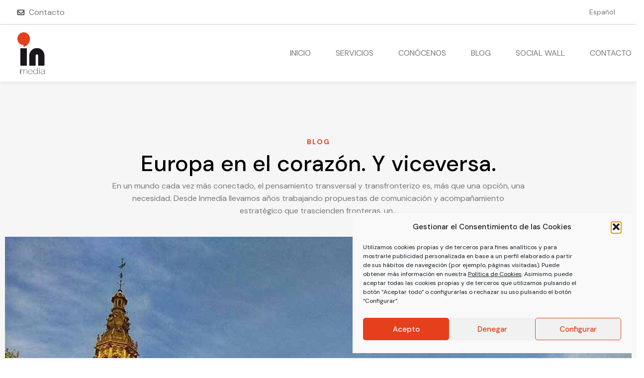

--- FILE ---
content_type: text/html; charset=UTF-8
request_url: https://inmedia.es/europa-en-el-corazon-y-viceversa/
body_size: 29048
content:
<!doctype html>
<html lang="es-ES">
<head>
	<meta charset="UTF-8">
		<meta name="viewport" content="width=device-width, initial-scale=1">
	<link rel="profile" href="http://gmpg.org/xfn/11">
	<title>Europa en el corazón. Y viceversa. &#8211; Inmedia Solutions</title>
<meta name='robots' content='max-image-preview:large' />
<link rel="alternate" hreflang="es" href="https://inmedia.es/europa-en-el-corazon-y-viceversa/" />
<link rel="alternate" hreflang="x-default" href="https://inmedia.es/europa-en-el-corazon-y-viceversa/" />
<link rel="alternate" type="application/rss+xml" title="Inmedia Solutions &raquo; Feed" href="https://inmedia.es/feed/" />
<link rel="alternate" type="application/rss+xml" title="Inmedia Solutions &raquo; Feed de los comentarios" href="https://inmedia.es/comments/feed/" />
<link rel="alternate" type="application/rss+xml" title="Inmedia Solutions &raquo; Comentario Europa en el corazón. Y viceversa. del feed" href="https://inmedia.es/europa-en-el-corazon-y-viceversa/feed/" />
<link rel="alternate" title="oEmbed (JSON)" type="application/json+oembed" href="https://inmedia.es/wp-json/oembed/1.0/embed?url=https%3A%2F%2Finmedia.es%2Feuropa-en-el-corazon-y-viceversa%2F" />
<link rel="alternate" title="oEmbed (XML)" type="text/xml+oembed" href="https://inmedia.es/wp-json/oembed/1.0/embed?url=https%3A%2F%2Finmedia.es%2Feuropa-en-el-corazon-y-viceversa%2F&#038;format=xml" />
<style id='wp-img-auto-sizes-contain-inline-css' type='text/css'>
img:is([sizes=auto i],[sizes^="auto," i]){contain-intrinsic-size:3000px 1500px}
/*# sourceURL=wp-img-auto-sizes-contain-inline-css */
</style>
<style id='wp-emoji-styles-inline-css' type='text/css'>

	img.wp-smiley, img.emoji {
		display: inline !important;
		border: none !important;
		box-shadow: none !important;
		height: 1em !important;
		width: 1em !important;
		margin: 0 0.07em !important;
		vertical-align: -0.1em !important;
		background: none !important;
		padding: 0 !important;
	}
/*# sourceURL=wp-emoji-styles-inline-css */
</style>
<link rel='stylesheet' id='wp-block-library-css' href='https://inmedia.es/wp-includes/css/dist/block-library/style.min.css?ver=6.9' type='text/css' media='all' />
<style id='global-styles-inline-css' type='text/css'>
:root{--wp--preset--aspect-ratio--square: 1;--wp--preset--aspect-ratio--4-3: 4/3;--wp--preset--aspect-ratio--3-4: 3/4;--wp--preset--aspect-ratio--3-2: 3/2;--wp--preset--aspect-ratio--2-3: 2/3;--wp--preset--aspect-ratio--16-9: 16/9;--wp--preset--aspect-ratio--9-16: 9/16;--wp--preset--color--black: #000000;--wp--preset--color--cyan-bluish-gray: #abb8c3;--wp--preset--color--white: #ffffff;--wp--preset--color--pale-pink: #f78da7;--wp--preset--color--vivid-red: #cf2e2e;--wp--preset--color--luminous-vivid-orange: #ff6900;--wp--preset--color--luminous-vivid-amber: #fcb900;--wp--preset--color--light-green-cyan: #7bdcb5;--wp--preset--color--vivid-green-cyan: #00d084;--wp--preset--color--pale-cyan-blue: #8ed1fc;--wp--preset--color--vivid-cyan-blue: #0693e3;--wp--preset--color--vivid-purple: #9b51e0;--wp--preset--gradient--vivid-cyan-blue-to-vivid-purple: linear-gradient(135deg,rgb(6,147,227) 0%,rgb(155,81,224) 100%);--wp--preset--gradient--light-green-cyan-to-vivid-green-cyan: linear-gradient(135deg,rgb(122,220,180) 0%,rgb(0,208,130) 100%);--wp--preset--gradient--luminous-vivid-amber-to-luminous-vivid-orange: linear-gradient(135deg,rgb(252,185,0) 0%,rgb(255,105,0) 100%);--wp--preset--gradient--luminous-vivid-orange-to-vivid-red: linear-gradient(135deg,rgb(255,105,0) 0%,rgb(207,46,46) 100%);--wp--preset--gradient--very-light-gray-to-cyan-bluish-gray: linear-gradient(135deg,rgb(238,238,238) 0%,rgb(169,184,195) 100%);--wp--preset--gradient--cool-to-warm-spectrum: linear-gradient(135deg,rgb(74,234,220) 0%,rgb(151,120,209) 20%,rgb(207,42,186) 40%,rgb(238,44,130) 60%,rgb(251,105,98) 80%,rgb(254,248,76) 100%);--wp--preset--gradient--blush-light-purple: linear-gradient(135deg,rgb(255,206,236) 0%,rgb(152,150,240) 100%);--wp--preset--gradient--blush-bordeaux: linear-gradient(135deg,rgb(254,205,165) 0%,rgb(254,45,45) 50%,rgb(107,0,62) 100%);--wp--preset--gradient--luminous-dusk: linear-gradient(135deg,rgb(255,203,112) 0%,rgb(199,81,192) 50%,rgb(65,88,208) 100%);--wp--preset--gradient--pale-ocean: linear-gradient(135deg,rgb(255,245,203) 0%,rgb(182,227,212) 50%,rgb(51,167,181) 100%);--wp--preset--gradient--electric-grass: linear-gradient(135deg,rgb(202,248,128) 0%,rgb(113,206,126) 100%);--wp--preset--gradient--midnight: linear-gradient(135deg,rgb(2,3,129) 0%,rgb(40,116,252) 100%);--wp--preset--font-size--small: 13px;--wp--preset--font-size--medium: 20px;--wp--preset--font-size--large: 36px;--wp--preset--font-size--x-large: 42px;--wp--preset--spacing--20: 0.44rem;--wp--preset--spacing--30: 0.67rem;--wp--preset--spacing--40: 1rem;--wp--preset--spacing--50: 1.5rem;--wp--preset--spacing--60: 2.25rem;--wp--preset--spacing--70: 3.38rem;--wp--preset--spacing--80: 5.06rem;--wp--preset--shadow--natural: 6px 6px 9px rgba(0, 0, 0, 0.2);--wp--preset--shadow--deep: 12px 12px 50px rgba(0, 0, 0, 0.4);--wp--preset--shadow--sharp: 6px 6px 0px rgba(0, 0, 0, 0.2);--wp--preset--shadow--outlined: 6px 6px 0px -3px rgb(255, 255, 255), 6px 6px rgb(0, 0, 0);--wp--preset--shadow--crisp: 6px 6px 0px rgb(0, 0, 0);}:where(.is-layout-flex){gap: 0.5em;}:where(.is-layout-grid){gap: 0.5em;}body .is-layout-flex{display: flex;}.is-layout-flex{flex-wrap: wrap;align-items: center;}.is-layout-flex > :is(*, div){margin: 0;}body .is-layout-grid{display: grid;}.is-layout-grid > :is(*, div){margin: 0;}:where(.wp-block-columns.is-layout-flex){gap: 2em;}:where(.wp-block-columns.is-layout-grid){gap: 2em;}:where(.wp-block-post-template.is-layout-flex){gap: 1.25em;}:where(.wp-block-post-template.is-layout-grid){gap: 1.25em;}.has-black-color{color: var(--wp--preset--color--black) !important;}.has-cyan-bluish-gray-color{color: var(--wp--preset--color--cyan-bluish-gray) !important;}.has-white-color{color: var(--wp--preset--color--white) !important;}.has-pale-pink-color{color: var(--wp--preset--color--pale-pink) !important;}.has-vivid-red-color{color: var(--wp--preset--color--vivid-red) !important;}.has-luminous-vivid-orange-color{color: var(--wp--preset--color--luminous-vivid-orange) !important;}.has-luminous-vivid-amber-color{color: var(--wp--preset--color--luminous-vivid-amber) !important;}.has-light-green-cyan-color{color: var(--wp--preset--color--light-green-cyan) !important;}.has-vivid-green-cyan-color{color: var(--wp--preset--color--vivid-green-cyan) !important;}.has-pale-cyan-blue-color{color: var(--wp--preset--color--pale-cyan-blue) !important;}.has-vivid-cyan-blue-color{color: var(--wp--preset--color--vivid-cyan-blue) !important;}.has-vivid-purple-color{color: var(--wp--preset--color--vivid-purple) !important;}.has-black-background-color{background-color: var(--wp--preset--color--black) !important;}.has-cyan-bluish-gray-background-color{background-color: var(--wp--preset--color--cyan-bluish-gray) !important;}.has-white-background-color{background-color: var(--wp--preset--color--white) !important;}.has-pale-pink-background-color{background-color: var(--wp--preset--color--pale-pink) !important;}.has-vivid-red-background-color{background-color: var(--wp--preset--color--vivid-red) !important;}.has-luminous-vivid-orange-background-color{background-color: var(--wp--preset--color--luminous-vivid-orange) !important;}.has-luminous-vivid-amber-background-color{background-color: var(--wp--preset--color--luminous-vivid-amber) !important;}.has-light-green-cyan-background-color{background-color: var(--wp--preset--color--light-green-cyan) !important;}.has-vivid-green-cyan-background-color{background-color: var(--wp--preset--color--vivid-green-cyan) !important;}.has-pale-cyan-blue-background-color{background-color: var(--wp--preset--color--pale-cyan-blue) !important;}.has-vivid-cyan-blue-background-color{background-color: var(--wp--preset--color--vivid-cyan-blue) !important;}.has-vivid-purple-background-color{background-color: var(--wp--preset--color--vivid-purple) !important;}.has-black-border-color{border-color: var(--wp--preset--color--black) !important;}.has-cyan-bluish-gray-border-color{border-color: var(--wp--preset--color--cyan-bluish-gray) !important;}.has-white-border-color{border-color: var(--wp--preset--color--white) !important;}.has-pale-pink-border-color{border-color: var(--wp--preset--color--pale-pink) !important;}.has-vivid-red-border-color{border-color: var(--wp--preset--color--vivid-red) !important;}.has-luminous-vivid-orange-border-color{border-color: var(--wp--preset--color--luminous-vivid-orange) !important;}.has-luminous-vivid-amber-border-color{border-color: var(--wp--preset--color--luminous-vivid-amber) !important;}.has-light-green-cyan-border-color{border-color: var(--wp--preset--color--light-green-cyan) !important;}.has-vivid-green-cyan-border-color{border-color: var(--wp--preset--color--vivid-green-cyan) !important;}.has-pale-cyan-blue-border-color{border-color: var(--wp--preset--color--pale-cyan-blue) !important;}.has-vivid-cyan-blue-border-color{border-color: var(--wp--preset--color--vivid-cyan-blue) !important;}.has-vivid-purple-border-color{border-color: var(--wp--preset--color--vivid-purple) !important;}.has-vivid-cyan-blue-to-vivid-purple-gradient-background{background: var(--wp--preset--gradient--vivid-cyan-blue-to-vivid-purple) !important;}.has-light-green-cyan-to-vivid-green-cyan-gradient-background{background: var(--wp--preset--gradient--light-green-cyan-to-vivid-green-cyan) !important;}.has-luminous-vivid-amber-to-luminous-vivid-orange-gradient-background{background: var(--wp--preset--gradient--luminous-vivid-amber-to-luminous-vivid-orange) !important;}.has-luminous-vivid-orange-to-vivid-red-gradient-background{background: var(--wp--preset--gradient--luminous-vivid-orange-to-vivid-red) !important;}.has-very-light-gray-to-cyan-bluish-gray-gradient-background{background: var(--wp--preset--gradient--very-light-gray-to-cyan-bluish-gray) !important;}.has-cool-to-warm-spectrum-gradient-background{background: var(--wp--preset--gradient--cool-to-warm-spectrum) !important;}.has-blush-light-purple-gradient-background{background: var(--wp--preset--gradient--blush-light-purple) !important;}.has-blush-bordeaux-gradient-background{background: var(--wp--preset--gradient--blush-bordeaux) !important;}.has-luminous-dusk-gradient-background{background: var(--wp--preset--gradient--luminous-dusk) !important;}.has-pale-ocean-gradient-background{background: var(--wp--preset--gradient--pale-ocean) !important;}.has-electric-grass-gradient-background{background: var(--wp--preset--gradient--electric-grass) !important;}.has-midnight-gradient-background{background: var(--wp--preset--gradient--midnight) !important;}.has-small-font-size{font-size: var(--wp--preset--font-size--small) !important;}.has-medium-font-size{font-size: var(--wp--preset--font-size--medium) !important;}.has-large-font-size{font-size: var(--wp--preset--font-size--large) !important;}.has-x-large-font-size{font-size: var(--wp--preset--font-size--x-large) !important;}
/*# sourceURL=global-styles-inline-css */
</style>

<style id='classic-theme-styles-inline-css' type='text/css'>
/*! This file is auto-generated */
.wp-block-button__link{color:#fff;background-color:#32373c;border-radius:9999px;box-shadow:none;text-decoration:none;padding:calc(.667em + 2px) calc(1.333em + 2px);font-size:1.125em}.wp-block-file__button{background:#32373c;color:#fff;text-decoration:none}
/*# sourceURL=/wp-includes/css/classic-themes.min.css */
</style>
<link rel='stylesheet' id='wpml-blocks-css' href='https://inmedia.es/wp-content/plugins/sitepress-multilingual-cms/dist/css/blocks/styles.css?ver=4.6.3' type='text/css' media='all' />
<link rel='stylesheet' id='wpml-legacy-horizontal-list-0-css' href='//inmedia.es/wp-content/plugins/sitepress-multilingual-cms/templates/language-switchers/legacy-list-horizontal/style.min.css?ver=1' type='text/css' media='all' />
<link rel='stylesheet' id='wpml-menu-item-0-css' href='//inmedia.es/wp-content/plugins/sitepress-multilingual-cms/templates/language-switchers/menu-item/style.min.css?ver=1' type='text/css' media='all' />
<link rel='stylesheet' id='cmplz-general-css' href='https://inmedia.es/wp-content/plugins/complianz-gdpr/assets/css/cookieblocker.min.css?ver=1765999252' type='text/css' media='all' />
<link rel='stylesheet' id='hello-elementor-css' href='https://inmedia.es/wp-content/themes/inmedia/style.min.css?ver=2.4.1' type='text/css' media='all' />
<link rel='stylesheet' id='hello-elementor-theme-style-css' href='https://inmedia.es/wp-content/themes/inmedia/theme.min.css?ver=2.4.1' type='text/css' media='all' />
<link rel='stylesheet' id='elementor-frontend-css' href='https://inmedia.es/wp-content/plugins/elementor/assets/css/frontend-lite.min.css?ver=3.14.0' type='text/css' media='all' />
<style id='elementor-frontend-inline-css' type='text/css'>
.elementor-kit-5{--e-global-color-primary:#000000;--e-global-color-secondary:#FFFFFF;--e-global-color-text:#797979;--e-global-color-accent:#E4401B;--e-global-typography-primary-font-family:"DM Sans";--e-global-typography-primary-font-weight:400;--e-global-typography-secondary-font-family:"DM Sans";--e-global-typography-secondary-font-weight:400;--e-global-typography-text-font-family:"DM Sans";--e-global-typography-text-font-weight:400;--e-global-typography-accent-font-family:"Spectral";--e-global-typography-accent-font-weight:700;color:var( --e-global-color-text );font-family:"DM Sans", Sans-serif;}.elementor-kit-5 a{color:var( --e-global-color-text );text-decoration:underline;}.elementor-kit-5 h1{color:var( --e-global-color-primary );}.elementor-kit-5 h2{color:var( --e-global-color-primary );}.elementor-kit-5 button,.elementor-kit-5 input[type="button"],.elementor-kit-5 input[type="submit"],.elementor-kit-5 .elementor-button{font-size:16px;font-weight:700;text-decoration:none;color:var( --e-global-color-secondary );background-color:var( --e-global-color-accent );border-style:solid;border-width:1px 1px 1px 1px;border-color:var( --e-global-color-accent );border-radius:100px 100px 100px 100px;padding:10px 45px 10px 40px;}.elementor-kit-5 button:hover,.elementor-kit-5 button:focus,.elementor-kit-5 input[type="button"]:hover,.elementor-kit-5 input[type="button"]:focus,.elementor-kit-5 input[type="submit"]:hover,.elementor-kit-5 input[type="submit"]:focus,.elementor-kit-5 .elementor-button:hover,.elementor-kit-5 .elementor-button:focus{color:var( --e-global-color-accent );background-color:var( --e-global-color-secondary );border-style:solid;border-width:1px 1px 1px 1px;border-color:var( --e-global-color-accent );}.elementor-section.elementor-section-boxed > .elementor-container{max-width:1300px;}.e-con{--container-max-width:1300px;}.elementor-widget:not(:last-child){margin-bottom:30px;}.elementor-element{--widgets-spacing:30px;}{}h1.entry-title{display:var(--page-title-display);}.elementor-kit-5 e-page-transition{background-color:#FFBC7D;}@media(max-width:1024px){.elementor-section.elementor-section-boxed > .elementor-container{max-width:1024px;}.e-con{--container-max-width:1024px;}}@media(max-width:767px){.elementor-section.elementor-section-boxed > .elementor-container{max-width:767px;}.e-con{--container-max-width:767px;}}/* Start custom CSS *//* Tipografías responsive */

html {
  font-size: 62.5%;
}


h1 {
    font-size: clamp(3rem, 4vw, 4.5rem);
}

h2 {
    font-size: clamp(2.8rem, 3vw, 3.5rem);
}

h3 {
   font-size: clamp(2.5rem, 3vw, 3.2rem);
}

h4 {
   font-size: clamp(2.2rem, 2.7vw, 2.9rem);
}

body, p {
    font-size: clamp(1.4rem, 1.5vw, 1.6rem);
    line-height: 1.6;
}

.subtitulo-heading p {
    font-size: clamp(1.2rem, 1.4vw, 1.4rem);
    letter-spacing: 2.5px;
    text-transform: uppercase;
    font-weight: 700;
    line-height: 1.6;
}

.elementor-search-form__icon {
    display: none;
}/* End custom CSS */
.elementor-4161 .elementor-element.elementor-element-46c009c{border-style:solid;border-width:0px 0px 1px 0px;border-color:#DDDDDD;transition:background 0.3s, border 0.3s, border-radius 0.3s, box-shadow 0.3s;padding:2px 25px 2px 25px;z-index:500;}.elementor-4161 .elementor-element.elementor-element-46c009c > .elementor-background-overlay{transition:background 0.3s, border-radius 0.3s, opacity 0.3s;}.elementor-4161 .elementor-element.elementor-element-05ef6d4 .elementor-icon-list-icon i{transition:color 0.3s;}.elementor-4161 .elementor-element.elementor-element-05ef6d4 .elementor-icon-list-icon svg{transition:fill 0.3s;}.elementor-4161 .elementor-element.elementor-element-05ef6d4{--e-icon-list-icon-size:14px;--icon-vertical-offset:0px;width:auto;max-width:auto;}.elementor-4161 .elementor-element.elementor-element-05ef6d4 .elementor-icon-list-item > .elementor-icon-list-text, .elementor-4161 .elementor-element.elementor-element-05ef6d4 .elementor-icon-list-item > a{text-decoration:none;}.elementor-4161 .elementor-element.elementor-element-05ef6d4 .elementor-icon-list-text{transition:color 0.3s;}.elementor-4161 .elementor-element.elementor-element-9d78935 .wpml-elementor-ls .wpml-ls-item{font-size:14px;text-decoration:none;}.elementor-4161 .elementor-element.elementor-element-9d78935 .wpml-elementor-ls .wpml-ls-item .wpml-ls-link, 
					.elementor-4161 .elementor-element.elementor-element-9d78935 .wpml-elementor-ls .wpml-ls-legacy-dropdown a{color:var( --e-global-color-text );}.elementor-4161 .elementor-element.elementor-element-9d78935{width:auto;max-width:auto;top:0px;}body:not(.rtl) .elementor-4161 .elementor-element.elementor-element-9d78935{right:0px;}body.rtl .elementor-4161 .elementor-element.elementor-element-9d78935{left:0px;}.elementor-4161 .elementor-element.elementor-element-0cdf04d > .elementor-container > .elementor-column > .elementor-widget-wrap{align-content:center;align-items:center;}.elementor-4161 .elementor-element.elementor-element-0cdf04d:not(.elementor-motion-effects-element-type-background), .elementor-4161 .elementor-element.elementor-element-0cdf04d > .elementor-motion-effects-container > .elementor-motion-effects-layer{background-color:var( --e-global-color-secondary );}.elementor-4161 .elementor-element.elementor-element-0cdf04d{box-shadow:0px 1px 8px 0px rgba(0, 0, 0, 0.1);transition:background 0.3s, border 0.3s, border-radius 0.3s, box-shadow 0.3s;padding:5px 25px 5px 25px;z-index:500;}.elementor-4161 .elementor-element.elementor-element-0cdf04d > .elementor-background-overlay{transition:background 0.3s, border-radius 0.3s, opacity 0.3s;}.elementor-4161 .elementor-element.elementor-element-a3c6787{text-align:left;width:var( --container-widget-width, 20% );max-width:20%;--container-widget-width:20%;--container-widget-flex-grow:0;align-self:center;}.elementor-4161 .elementor-element.elementor-element-a3c6787 img{width:55px;max-width:55px;}.elementor-4161 .elementor-element.elementor-element-c855ee9 .elementor-menu-toggle{margin-left:auto;background-color:var( --e-global-color-accent );}.elementor-4161 .elementor-element.elementor-element-c855ee9 .elementor-nav-menu .elementor-item{font-family:"DM Sans", Sans-serif;font-size:16px;font-weight:400;text-transform:uppercase;text-decoration:none;}.elementor-4161 .elementor-element.elementor-element-c855ee9 .elementor-nav-menu--main .elementor-item{color:#797979;fill:#797979;padding-left:0px;padding-right:0px;padding-top:0px;padding-bottom:0px;}.elementor-4161 .elementor-element.elementor-element-c855ee9 .elementor-nav-menu--main .elementor-item:hover,
					.elementor-4161 .elementor-element.elementor-element-c855ee9 .elementor-nav-menu--main .elementor-item.elementor-item-active,
					.elementor-4161 .elementor-element.elementor-element-c855ee9 .elementor-nav-menu--main .elementor-item.highlighted,
					.elementor-4161 .elementor-element.elementor-element-c855ee9 .elementor-nav-menu--main .elementor-item:focus{color:var( --e-global-color-accent );fill:var( --e-global-color-accent );}.elementor-4161 .elementor-element.elementor-element-c855ee9 .elementor-nav-menu--main .elementor-item.elementor-item-active{color:var( --e-global-color-accent );}.elementor-4161 .elementor-element.elementor-element-c855ee9{--e-nav-menu-horizontal-menu-item-margin:calc( 50px / 2 );width:var( --container-widget-width, 80% );max-width:80%;--container-widget-width:80%;--container-widget-flex-grow:0;align-self:center;}.elementor-4161 .elementor-element.elementor-element-c855ee9 .elementor-nav-menu--main:not(.elementor-nav-menu--layout-horizontal) .elementor-nav-menu > li:not(:last-child){margin-bottom:50px;}.elementor-4161 .elementor-element.elementor-element-c855ee9 .elementor-nav-menu--dropdown a, .elementor-4161 .elementor-element.elementor-element-c855ee9 .elementor-menu-toggle{color:var( --e-global-color-primary );}.elementor-4161 .elementor-element.elementor-element-c855ee9 .elementor-nav-menu--dropdown{background-color:var( --e-global-color-secondary );border-style:solid;}.elementor-4161 .elementor-element.elementor-element-c855ee9 .elementor-nav-menu--dropdown a:hover,
					.elementor-4161 .elementor-element.elementor-element-c855ee9 .elementor-nav-menu--dropdown a.elementor-item-active,
					.elementor-4161 .elementor-element.elementor-element-c855ee9 .elementor-nav-menu--dropdown a.highlighted,
					.elementor-4161 .elementor-element.elementor-element-c855ee9 .elementor-menu-toggle:hover{color:var( --e-global-color-secondary );}.elementor-4161 .elementor-element.elementor-element-c855ee9 .elementor-nav-menu--dropdown a:hover,
					.elementor-4161 .elementor-element.elementor-element-c855ee9 .elementor-nav-menu--dropdown a.elementor-item-active,
					.elementor-4161 .elementor-element.elementor-element-c855ee9 .elementor-nav-menu--dropdown a.highlighted{background-color:var( --e-global-color-accent );}.elementor-4161 .elementor-element.elementor-element-c855ee9 .elementor-nav-menu--dropdown a.elementor-item-active{color:var( --e-global-color-secondary );background-color:var( --e-global-color-accent );}.elementor-4161 .elementor-element.elementor-element-c855ee9 .elementor-nav-menu--dropdown li:not(:last-child){border-style:solid;border-color:var( --e-global-color-text );border-bottom-width:1px;}.elementor-4161 .elementor-element.elementor-element-c855ee9 div.elementor-menu-toggle{color:var( --e-global-color-secondary );}.elementor-4161 .elementor-element.elementor-element-c855ee9 div.elementor-menu-toggle svg{fill:var( --e-global-color-secondary );}.elementor-4161 .elementor-element.elementor-element-c855ee9 > .elementor-widget-container{margin:0px -50px 0px 0px;}@media(max-width:1024px){.elementor-4161 .elementor-element.elementor-element-c855ee9 .elementor-nav-menu--dropdown{border-width:1px 0px 1px 0px;}.elementor-4161 .elementor-element.elementor-element-c855ee9 .elementor-nav-menu--dropdown a{padding-left:40px;padding-right:40px;padding-top:15px;padding-bottom:15px;}.elementor-4161 .elementor-element.elementor-element-c855ee9 .elementor-nav-menu--main > .elementor-nav-menu > li > .elementor-nav-menu--dropdown, .elementor-4161 .elementor-element.elementor-element-c855ee9 .elementor-nav-menu__container.elementor-nav-menu--dropdown{margin-top:35px !important;}.elementor-4161 .elementor-element.elementor-element-c855ee9{--nav-menu-icon-size:30px;}.elementor-4161 .elementor-element.elementor-element-c855ee9 .elementor-menu-toggle{border-radius:0px;}.elementor-4161 .elementor-element.elementor-element-c855ee9 > .elementor-widget-container{margin:0px 0px 0px 0px;}}@media(max-width:767px){.elementor-4161 .elementor-element.elementor-element-a3c6787 img{width:45px;max-width:45px;}.elementor-4161 .elementor-element.elementor-element-c855ee9{--nav-menu-icon-size:20px;}}/* Start custom CSS for icon-list, class: .elementor-element-05ef6d4 */.elementor-4161 .elementor-element.elementor-element-05ef6d4 a {
    texto-decoration: none; 
}/* End custom CSS */
/* Start custom CSS for wpml-language-switcher, class: .elementor-element-9d78935 */.elementor-4161 .elementor-element.elementor-element-9d78935 a {
    text-decoration: none;
    padding-left: 0;
}

.elementor-4161 .elementor-element.elementor-element-9d78935 li:not(:last-child) a::after {
   content: "|";
   display: inline;
   padding-left: 10px;
}/* End custom CSS */
/* Start custom CSS for nav-menu, class: .elementor-element-c855ee9 */@media (min-width: 1024px) {
.elementor-4161 .elementor-element.elementor-element-c855ee9 li:hover a:before {
	content: url('https://inmedia.es/wp-content/uploads/2021/08/ico-menu-color.svg');
	position: absolute;
	top: -18px;
	left: calc(50% - 10px);
}

.elementor-4161 .elementor-element.elementor-element-c855ee9 li.current-menu-item a:before {
	content: url('https://inmedia.es/wp-content/uploads/2021/08/ico-menu-color.svg');
	position: absolute;
	top: -18px;
	left: calc(50% - 10px);
}
}

@media (min-width: 767px) {
.elementor-4161 .elementor-element.elementor-element-c855ee9 .wpml-ls-item {
    display: none;
}
}/* End custom CSS */
/* Start custom CSS for section, class: .elementor-element-0cdf04d */.elementor-4161 .elementor-element.elementor-element-0cdf04d.elementor-sticky--effects{
background-color:rgba(255,255,255,1) !important
}

.elementor-4161 .elementor-element.elementor-element-0cdf04d{
transition: background-color 1s ease !important;
}

.elementor-4161 .elementor-element.elementor-element-0cdf04d.elementor-sticky--effects .elementor-widget-theme-site-logo img {
width: 45px;
max-width: 45px;
}

.elementor-4161 .elementor-element.elementor-element-0cdf04d .elementor-widget-theme-site-logo img {
transition: all 1s ease !important;
}/* End custom CSS */
.elementor-4201 .elementor-element.elementor-element-975bd1a > .elementor-container > .elementor-column > .elementor-widget-wrap{align-content:flex-start;align-items:flex-start;}.elementor-4201 .elementor-element.elementor-element-975bd1a{padding:70px 25px 45px 25px;}.elementor-4201 .elementor-element.elementor-element-9c4480f > .elementor-element-populated{padding:0px 0px 0px 0px;}.elementor-4201 .elementor-element.elementor-element-ee58484{text-align:left;}.elementor-4201 .elementor-element.elementor-element-ee58484 img{width:110px;}.elementor-4201 .elementor-element.elementor-element-d9b5638 > .elementor-widget-wrap > .elementor-widget:not(.elementor-widget__width-auto):not(.elementor-widget__width-initial):not(:last-child):not(.elementor-absolute){margin-bottom:25px;}.elementor-4201 .elementor-element.elementor-element-d9b5638 > .elementor-element-populated{padding:10px 20px 10px 20px;}.elementor-4201 .elementor-element.elementor-element-4722898{text-align:left;}.elementor-4201 .elementor-element.elementor-element-4722898 .elementor-heading-title{color:var( --e-global-color-primary );font-size:16px;font-weight:700;text-transform:uppercase;letter-spacing:2px;}.elementor-4201 .elementor-element.elementor-element-aee01c7 .elementor-nav-menu .elementor-item{font-size:16px;text-decoration:none;}.elementor-4201 .elementor-element.elementor-element-aee01c7 .elementor-nav-menu--main .elementor-item{color:#333C39;fill:#333C39;padding-left:0px;padding-right:0px;padding-top:10px;padding-bottom:10px;}.elementor-4201 .elementor-element.elementor-element-aee01c7 .elementor-nav-menu--main .elementor-item:hover,
					.elementor-4201 .elementor-element.elementor-element-aee01c7 .elementor-nav-menu--main .elementor-item.elementor-item-active,
					.elementor-4201 .elementor-element.elementor-element-aee01c7 .elementor-nav-menu--main .elementor-item.highlighted,
					.elementor-4201 .elementor-element.elementor-element-aee01c7 .elementor-nav-menu--main .elementor-item:focus{color:var( --e-global-color-accent );fill:var( --e-global-color-accent );}.elementor-4201 .elementor-element.elementor-element-aee01c7 .elementor-nav-menu--main .elementor-item.elementor-item-active{color:#333C39;}.elementor-4201 .elementor-element.elementor-element-b77a440 > .elementor-widget-wrap > .elementor-widget:not(.elementor-widget__width-auto):not(.elementor-widget__width-initial):not(:last-child):not(.elementor-absolute){margin-bottom:25px;}.elementor-4201 .elementor-element.elementor-element-b77a440 > .elementor-element-populated{padding:10px 20px 10px 20px;}.elementor-4201 .elementor-element.elementor-element-36cc4c2{text-align:left;}.elementor-4201 .elementor-element.elementor-element-36cc4c2 .elementor-heading-title{color:var( --e-global-color-primary );font-size:16px;font-weight:700;text-transform:uppercase;letter-spacing:2px;}.elementor-4201 .elementor-element.elementor-element-23c61a3 .elementor-icon-list-items:not(.elementor-inline-items) .elementor-icon-list-item:not(:last-child){padding-bottom:calc(19px/2);}.elementor-4201 .elementor-element.elementor-element-23c61a3 .elementor-icon-list-items:not(.elementor-inline-items) .elementor-icon-list-item:not(:first-child){margin-top:calc(19px/2);}.elementor-4201 .elementor-element.elementor-element-23c61a3 .elementor-icon-list-items.elementor-inline-items .elementor-icon-list-item{margin-right:calc(19px/2);margin-left:calc(19px/2);}.elementor-4201 .elementor-element.elementor-element-23c61a3 .elementor-icon-list-items.elementor-inline-items{margin-right:calc(-19px/2);margin-left:calc(-19px/2);}body.rtl .elementor-4201 .elementor-element.elementor-element-23c61a3 .elementor-icon-list-items.elementor-inline-items .elementor-icon-list-item:after{left:calc(-19px/2);}body:not(.rtl) .elementor-4201 .elementor-element.elementor-element-23c61a3 .elementor-icon-list-items.elementor-inline-items .elementor-icon-list-item:after{right:calc(-19px/2);}.elementor-4201 .elementor-element.elementor-element-23c61a3 .elementor-icon-list-icon i{color:#333C39;transition:color 0.3s;}.elementor-4201 .elementor-element.elementor-element-23c61a3 .elementor-icon-list-icon svg{fill:#333C39;transition:fill 0.3s;}.elementor-4201 .elementor-element.elementor-element-23c61a3 .elementor-icon-list-item:hover .elementor-icon-list-icon i{color:var( --e-global-color-accent );}.elementor-4201 .elementor-element.elementor-element-23c61a3 .elementor-icon-list-item:hover .elementor-icon-list-icon svg{fill:var( --e-global-color-accent );}.elementor-4201 .elementor-element.elementor-element-23c61a3{--e-icon-list-icon-size:18px;--e-icon-list-icon-align:left;--e-icon-list-icon-margin:0 calc(var(--e-icon-list-icon-size, 1em) * 0.25) 0 0;--icon-vertical-offset:0px;}.elementor-4201 .elementor-element.elementor-element-23c61a3 .elementor-icon-list-item > .elementor-icon-list-text, .elementor-4201 .elementor-element.elementor-element-23c61a3 .elementor-icon-list-item > a{font-size:16px;text-decoration:none;}.elementor-4201 .elementor-element.elementor-element-23c61a3 .elementor-icon-list-text{color:#333C39;transition:color 0.3s;}.elementor-4201 .elementor-element.elementor-element-23c61a3 .elementor-icon-list-item:hover .elementor-icon-list-text{color:var( --e-global-color-accent );}.elementor-4201 .elementor-element.elementor-element-1e1b173{text-align:left;}.elementor-4201 .elementor-element.elementor-element-1e1b173 .elementor-heading-title{color:var( --e-global-color-primary );font-size:16px;font-weight:700;text-transform:uppercase;letter-spacing:2px;}.elementor-4201 .elementor-element.elementor-element-1e1b173 > .elementor-widget-container{margin:30px 0px 0px 0px;}.elementor-4201 .elementor-element.elementor-element-752d5bb{--grid-template-columns:repeat(0, auto);--icon-size:22px;--grid-column-gap:20px;--grid-row-gap:0px;}.elementor-4201 .elementor-element.elementor-element-752d5bb .elementor-widget-container{text-align:left;}.elementor-4201 .elementor-element.elementor-element-752d5bb .elementor-social-icon{background-color:var( --e-global-color-secondary );--icon-padding:0em;}.elementor-4201 .elementor-element.elementor-element-752d5bb .elementor-social-icon i{color:#333C39;}.elementor-4201 .elementor-element.elementor-element-752d5bb .elementor-social-icon svg{fill:#333C39;}.elementor-4201 .elementor-element.elementor-element-752d5bb .elementor-social-icon:hover i{color:var( --e-global-color-accent );}.elementor-4201 .elementor-element.elementor-element-752d5bb .elementor-social-icon:hover svg{fill:var( --e-global-color-accent );}.elementor-4201 .elementor-element.elementor-element-9cb115a > .elementor-widget-wrap > .elementor-widget:not(.elementor-widget__width-auto):not(.elementor-widget__width-initial):not(:last-child):not(.elementor-absolute){margin-bottom:20px;}.elementor-4201 .elementor-element.elementor-element-9cb115a > .elementor-element-populated{padding:10px 5px 10px 5px;}.elementor-4201 .elementor-element.elementor-element-ef2eb9b{text-align:center;}.elementor-4201 .elementor-element.elementor-element-ef2eb9b .elementor-heading-title{color:var( --e-global-color-primary );font-size:16px;font-weight:700;text-transform:uppercase;letter-spacing:2px;}.elementor-4201 .elementor-element.elementor-element-eb1ac8d{text-align:center;}.elementor-4201 .elementor-element.elementor-element-eb1ac8d img{width:100%;max-width:200px;border-style:solid;border-width:1px 1px 1px 1px;border-color:var( --e-global-color-text );}.elementor-4201 .elementor-element.elementor-element-3640552{text-align:center;}.elementor-4201 .elementor-element.elementor-element-3640552 img{width:100%;max-width:200px;border-style:solid;border-width:1px 1px 1px 1px;border-color:var( --e-global-color-text );}.elementor-4201 .elementor-element.elementor-element-deb41e2{text-align:center;}.elementor-4201 .elementor-element.elementor-element-deb41e2 img{width:130px;max-width:200px;border-style:solid;border-width:1px 1px 1px 1px;border-color:var( --e-global-color-text );}.elementor-4201 .elementor-element.elementor-element-dafe922 > .elementor-widget-wrap > .elementor-widget:not(.elementor-widget__width-auto):not(.elementor-widget__width-initial):not(:last-child):not(.elementor-absolute){margin-bottom:25px;}.elementor-4201 .elementor-element.elementor-element-dafe922 > .elementor-element-populated{padding:10px 20px 10px 20px;}.elementor-4201 .elementor-element.elementor-element-de16a6a{text-align:left;}.elementor-4201 .elementor-element.elementor-element-de16a6a .elementor-heading-title{color:var( --e-global-color-primary );font-size:16px;font-weight:700;text-transform:uppercase;letter-spacing:2px;}.elementor-4201 .elementor-element.elementor-element-b30f851{padding:0px 25px 0px 25px;}.elementor-4201 .elementor-element.elementor-element-6ac39ea > .elementor-element-populated{border-style:solid;border-width:1px 0px 0px 0px;border-color:var( --e-global-color-primary );transition:background 0.3s, border 0.3s, border-radius 0.3s, box-shadow 0.3s;}.elementor-4201 .elementor-element.elementor-element-6ac39ea > .elementor-element-populated > .elementor-background-overlay{transition:background 0.3s, border-radius 0.3s, opacity 0.3s;}.elementor-4201 .elementor-element.elementor-element-5544842 .elementor-nav-menu .elementor-item{font-size:14px;text-decoration:none;}.elementor-4201 .elementor-element.elementor-element-5544842 .elementor-nav-menu--main .elementor-item{color:#333C39;fill:#333C39;padding-left:0px;padding-right:0px;padding-top:0px;padding-bottom:0px;}.elementor-4201 .elementor-element.elementor-element-5544842 .elementor-nav-menu--main .elementor-item:hover,
					.elementor-4201 .elementor-element.elementor-element-5544842 .elementor-nav-menu--main .elementor-item.elementor-item-active,
					.elementor-4201 .elementor-element.elementor-element-5544842 .elementor-nav-menu--main .elementor-item.highlighted,
					.elementor-4201 .elementor-element.elementor-element-5544842 .elementor-nav-menu--main .elementor-item:focus{color:#333C39C2;fill:#333C39C2;}.elementor-4201 .elementor-element.elementor-element-5544842 .elementor-nav-menu--main .elementor-item.elementor-item-active{color:#333C39;}.elementor-4201 .elementor-element.elementor-element-5544842{--e-nav-menu-horizontal-menu-item-margin:calc( 25px / 2 );}.elementor-4201 .elementor-element.elementor-element-5544842 .elementor-nav-menu--main:not(.elementor-nav-menu--layout-horizontal) .elementor-nav-menu > li:not(:last-child){margin-bottom:25px;}.elementor-4201 .elementor-element.elementor-element-5544842 > .elementor-widget-container{margin:10px 0px 25px 0px;}.elementor-4201 .elementor-element.elementor-element-589f3ba .elementor-nav-menu .elementor-item{font-size:16px;text-decoration:none;}.elementor-4201 .elementor-element.elementor-element-589f3ba .elementor-nav-menu--main .elementor-item{color:#333C39;fill:#333C39;padding-left:0px;padding-right:0px;padding-top:0px;padding-bottom:0px;}.elementor-4201 .elementor-element.elementor-element-589f3ba .elementor-nav-menu--main .elementor-item:hover,
					.elementor-4201 .elementor-element.elementor-element-589f3ba .elementor-nav-menu--main .elementor-item.elementor-item-active,
					.elementor-4201 .elementor-element.elementor-element-589f3ba .elementor-nav-menu--main .elementor-item.highlighted,
					.elementor-4201 .elementor-element.elementor-element-589f3ba .elementor-nav-menu--main .elementor-item:focus{color:#333C39C2;fill:#333C39C2;}.elementor-4201 .elementor-element.elementor-element-589f3ba .elementor-nav-menu--main .elementor-item.elementor-item-active{color:#333C39;}.elementor-4201 .elementor-element.elementor-element-589f3ba{--e-nav-menu-horizontal-menu-item-margin:calc( 25px / 2 );}.elementor-4201 .elementor-element.elementor-element-589f3ba .elementor-nav-menu--main:not(.elementor-nav-menu--layout-horizontal) .elementor-nav-menu > li:not(:last-child){margin-bottom:25px;}.elementor-4201 .elementor-element.elementor-element-2384a70{margin-top:-150px;margin-bottom:0px;z-index:1;}.elementor-4201 .elementor-element.elementor-element-bba48e1 .elementor-button .elementor-align-icon-right{margin-left:0px;}.elementor-4201 .elementor-element.elementor-element-bba48e1 .elementor-button .elementor-align-icon-left{margin-right:0px;}.elementor-4201 .elementor-element.elementor-element-bba48e1 .elementor-button{font-size:45px;fill:var( --e-global-color-primary );color:var( --e-global-color-primary );background-color:#02010100;border-style:solid;border-width:0px 0px 0px 0px;border-radius:0px 0px 0px 0px;padding:0px 0px 0px 0px;}.elementor-4201 .elementor-element.elementor-element-bba48e1 .elementor-button:hover, .elementor-4201 .elementor-element.elementor-element-bba48e1 .elementor-button:focus{color:var( --e-global-color-accent );}.elementor-4201 .elementor-element.elementor-element-bba48e1 .elementor-button:hover svg, .elementor-4201 .elementor-element.elementor-element-bba48e1 .elementor-button:focus svg{fill:var( --e-global-color-accent );}@media(min-width:768px){.elementor-4201 .elementor-element.elementor-element-9c4480f{width:18.997%;}.elementor-4201 .elementor-element.elementor-element-d9b5638{width:14.692%;}.elementor-4201 .elementor-element.elementor-element-b77a440{width:16%;}.elementor-4201 .elementor-element.elementor-element-9cb115a{width:23.923%;}.elementor-4201 .elementor-element.elementor-element-dafe922{width:26.388%;}}@media(max-width:1024px) and (min-width:768px){.elementor-4201 .elementor-element.elementor-element-9c4480f{width:100%;}.elementor-4201 .elementor-element.elementor-element-d9b5638{width:33%;}.elementor-4201 .elementor-element.elementor-element-b77a440{width:33%;}.elementor-4201 .elementor-element.elementor-element-9cb115a{width:33%;}.elementor-4201 .elementor-element.elementor-element-dafe922{width:100%;}}@media(max-width:1024px){.elementor-4201 .elementor-element.elementor-element-975bd1a{padding:70px 15px 45px 15px;}.elementor-4201 .elementor-element.elementor-element-9c4480f > .elementor-element-populated{margin:0px 0px 35px 0px;--e-column-margin-right:0px;--e-column-margin-left:0px;padding:10px 10px 10px 10px;}.elementor-4201 .elementor-element.elementor-element-ee58484 img{width:90px;}.elementor-4201 .elementor-element.elementor-element-dafe922 > .elementor-element-populated{margin:35px 0px 0px 0px;--e-column-margin-right:0px;--e-column-margin-left:0px;}.elementor-4201 .elementor-element.elementor-element-2384a70{margin-top:-50px;margin-bottom:0px;}}@media(max-width:767px){.elementor-4201 .elementor-element.elementor-element-ee58484 img{width:90px;}.elementor-4201 .elementor-element.elementor-element-9cb115a > .elementor-element-populated{margin:35px 0px 0px 0px;--e-column-margin-right:0px;--e-column-margin-left:0px;}.elementor-4201 .elementor-element.elementor-element-ef2eb9b{text-align:left;}.elementor-4201 .elementor-element.elementor-element-eb1ac8d{text-align:left;}.elementor-4201 .elementor-element.elementor-element-eb1ac8d img{width:70%;}.elementor-4201 .elementor-element.elementor-element-3640552{text-align:left;}.elementor-4201 .elementor-element.elementor-element-3640552 img{width:70%;}.elementor-4201 .elementor-element.elementor-element-deb41e2{text-align:left;}.elementor-4201 .elementor-element.elementor-element-deb41e2 img{width:70%;}.elementor-4201 .elementor-element.elementor-element-589f3ba .elementor-nav-menu .elementor-item{font-size:14px;}.elementor-4201 .elementor-element.elementor-element-589f3ba .elementor-nav-menu--main .elementor-item{padding-left:0px;padding-right:0px;padding-top:5px;padding-bottom:5px;}.elementor-4201 .elementor-element.elementor-element-589f3ba{--e-nav-menu-horizontal-menu-item-margin:calc( 0px / 2 );}.elementor-4201 .elementor-element.elementor-element-589f3ba .elementor-nav-menu--main:not(.elementor-nav-menu--layout-horizontal) .elementor-nav-menu > li:not(:last-child){margin-bottom:0px;}.elementor-4201 .elementor-element.elementor-element-589f3ba > .elementor-widget-container{margin:0px 0px 25px 0px;}.elementor-4201 .elementor-element.elementor-element-2384a70{margin-top:-100px;margin-bottom:0px;}}/* Start custom CSS for nav-menu, class: .elementor-element-aee01c7 */.elementor-4201 .elementor-element.elementor-element-aee01c7 .wpml-ls-item {
    display: none;
}/* End custom CSS */
/* Start custom CSS for shortcode, class: .elementor-element-9331776 */.elementor-4201 .elementor-element.elementor-element-9331776 input[type="email"] {
    border: 0;
	border-bottom: 1px solid #333C39;
	border-radius: 0px;
	padding: .5rem 0rem;
	-webkit-transition: all .3s;
	-o-transition: all .3s;
	transition: all .3s;
	font-size: 14px
}

.elementor-4201 .elementor-element.elementor-element-9331776 label {
	font-size: 13px;
}

.elementor-4201 .elementor-element.elementor-element-9331776 input[type="submit"] {
	color: #000;
	background-color: #fff;
	border-color: #000;
	padding: 7px 35px 7px 35px;
	margin-top: 15px;
}

.elementor-4201 .elementor-element.elementor-element-9331776 input[type="submit"]:hover {
	color: #fff;
	background-color: #000;
}/* End custom CSS */
/* Start custom CSS for nav-menu, class: .elementor-element-5544842 */.elementor-4201 .elementor-element.elementor-element-5544842 li:after {
    content: "-";
    position: absolute;
    top: 0;
    right: -15px;
}

.elementor-4201 .elementor-element.elementor-element-5544842 li:last-child:after {
    content: "";
}/* End custom CSS */
.elementor-5047 .elementor-element.elementor-element-c749aec > .elementor-container{max-width:855px;}.elementor-5047 .elementor-element.elementor-element-c749aec:not(.elementor-motion-effects-element-type-background), .elementor-5047 .elementor-element.elementor-element-c749aec > .elementor-motion-effects-container > .elementor-motion-effects-layer{background-color:#F6F6F6;}.elementor-5047 .elementor-element.elementor-element-c749aec{transition:background 0.3s, border 0.3s, border-radius 0.3s, box-shadow 0.3s;padding:100px 25px 20px 25px;}.elementor-5047 .elementor-element.elementor-element-c749aec > .elementor-background-overlay{transition:background 0.3s, border-radius 0.3s, opacity 0.3s;}.elementor-5047 .elementor-element.elementor-element-dc630f0 > .elementor-widget-wrap > .elementor-widget:not(.elementor-widget__width-auto):not(.elementor-widget__width-initial):not(:last-child):not(.elementor-absolute){margin-bottom:10px;}.elementor-5047 .elementor-element.elementor-element-6c6faab .elementor-icon-list-icon{width:14px;}.elementor-5047 .elementor-element.elementor-element-6c6faab .elementor-icon-list-icon i{font-size:14px;}.elementor-5047 .elementor-element.elementor-element-6c6faab .elementor-icon-list-icon svg{--e-icon-list-icon-size:14px;}.elementor-5047 .elementor-element.elementor-element-6c6faab .elementor-icon-list-text, .elementor-5047 .elementor-element.elementor-element-6c6faab .elementor-icon-list-text a{color:var( --e-global-color-accent );}.elementor-5047 .elementor-element.elementor-element-6c6faab .elementor-icon-list-item{font-size:14px;font-weight:700;text-transform:uppercase;text-decoration:none;letter-spacing:2px;}.elementor-5047 .elementor-element.elementor-element-124dce1{text-align:center;}.elementor-5047 .elementor-element.elementor-element-7339531{text-align:center;}.elementor-5047 .elementor-element.elementor-element-2dff34d:not(.elementor-motion-effects-element-type-background), .elementor-5047 .elementor-element.elementor-element-2dff34d > .elementor-motion-effects-container > .elementor-motion-effects-layer{background-color:transparent;background-image:linear-gradient(180deg, #F6F6F6 50%, #FFFFFF 50%);}.elementor-5047 .elementor-element.elementor-element-2dff34d{transition:background 0.3s, border 0.3s, border-radius 0.3s, box-shadow 0.3s;}.elementor-5047 .elementor-element.elementor-element-2dff34d > .elementor-background-overlay{transition:background 0.3s, border-radius 0.3s, opacity 0.3s;}.elementor-5047 .elementor-element.elementor-element-f80541a{text-align:center;}.elementor-5047 .elementor-element.elementor-element-f80541a img{width:100%;max-width:100%;}.elementor-5047 .elementor-element.elementor-element-75c1368{padding:80px 25px 80px 25px;}.elementor-5047 .elementor-element.elementor-element-425ac93 > .elementor-element-populated{padding:10px 100px 10px 10px;}.elementor-5047 .elementor-element.elementor-element-2bcf808{text-align:left;}.elementor-5047 .elementor-element.elementor-element-8125393 .elementor-button{font-size:22px;padding:10px 40px 10px 40px;}.elementor-5047 .elementor-element.elementor-element-2ce5fd1 .elementor-search-form__container{min-height:40px;}.elementor-5047 .elementor-element.elementor-element-2ce5fd1 .elementor-search-form__submit{min-width:40px;}body:not(.rtl) .elementor-5047 .elementor-element.elementor-element-2ce5fd1 .elementor-search-form__icon{padding-left:calc(40px / 3);}body.rtl .elementor-5047 .elementor-element.elementor-element-2ce5fd1 .elementor-search-form__icon{padding-right:calc(40px / 3);}.elementor-5047 .elementor-element.elementor-element-2ce5fd1 .elementor-search-form__input, .elementor-5047 .elementor-element.elementor-element-2ce5fd1.elementor-search-form--button-type-text .elementor-search-form__submit{padding-left:calc(40px / 3);padding-right:calc(40px / 3);}.elementor-5047 .elementor-element.elementor-element-2ce5fd1 .elementor-search-form__icon{--e-search-form-icon-size-minimal:20px;}.elementor-5047 .elementor-element.elementor-element-2ce5fd1:not(.elementor-search-form--skin-full_screen) .elementor-search-form__container{background-color:var( --e-global-color-secondary );border-color:var( --e-global-color-text );border-width:0px 0px 1px 0px;border-radius:0px;}.elementor-5047 .elementor-element.elementor-element-2ce5fd1.elementor-search-form--skin-full_screen input[type="search"].elementor-search-form__input{background-color:var( --e-global-color-secondary );border-color:var( --e-global-color-text );border-width:0px 0px 1px 0px;border-radius:0px;}.elementor-5047 .elementor-element.elementor-element-76bb17a > .elementor-element-populated{padding:0px 0px 0px 0px;}@media(max-width:1024px){.elementor-5047 .elementor-element.elementor-element-c749aec{padding:50px 25px 20px 025px;}.elementor-5047 .elementor-element.elementor-element-75c1368{padding:50px 25px 50px 25px;}.elementor-5047 .elementor-element.elementor-element-425ac93 > .elementor-element-populated{padding:10px 10px 10px 10px;}}@media(min-width:768px){.elementor-5047 .elementor-element.elementor-element-425ac93{width:75%;}.elementor-5047 .elementor-element.elementor-element-0ef87ec{width:24.962%;}}@media(max-width:1024px) and (min-width:768px){.elementor-5047 .elementor-element.elementor-element-425ac93{width:60%;}.elementor-5047 .elementor-element.elementor-element-0ef87ec{width:40%;}}/* Start custom CSS for post-info, class: .elementor-element-6c6faab */.elementor-5047 .elementor-element.elementor-element-6c6faab a {
    text-decoration: none;
}/* End custom CSS */
/* Start custom CSS for wp-widget-categories, class: .elementor-element-6627e87 */.elementor-5047 .elementor-element.elementor-element-6627e87 h5 {
    font-size: 20px;
    color: #000;
    margin-bottom: 20px
}

.elementor-5047 .elementor-element.elementor-element-6627e87 ul {
	padding-left: 0;
}

.elementor-5047 .elementor-element.elementor-element-6627e87 li {
	list-style: none;
	margin-bottom: 10px;
}

.elementor-5047 .elementor-element.elementor-element-6627e87 a {
    text-decoration: none;
}

.elementor-5047 .elementor-element.elementor-element-6627e87 a:hover {
    color: #E4401B;
}/* End custom CSS */
/* Start custom CSS for wp-widget-tag_cloud, class: .elementor-element-621d85e */.elementor-5047 .elementor-element.elementor-element-621d85e h5 {
    font-size: 20px;
    color: #000;
    margin-bottom: 20px
}

.elementor-5047 .elementor-element.elementor-element-621d85e a {
	font-size: 14px !important;
	font-weight: 700;
	text-decoration: none;
	background-color: #747474;
	padding: 5px 10px;
	margin: 5px 0;
	border-radius: 100px;
	color: #fff;
	display: inline-block;
	transition: all .5s;
}

.elementor-5047 .elementor-element.elementor-element-621d85e a:hover {
    background-color: #000;
}/* End custom CSS */
/*# sourceURL=elementor-frontend-inline-css */
</style>
<link rel='stylesheet' id='swiper-css' href='https://inmedia.es/wp-content/plugins/elementor/assets/lib/swiper/css/swiper.min.css?ver=5.3.6' type='text/css' media='all' />
<link rel='stylesheet' id='elementor-pro-css' href='https://inmedia.es/wp-content/plugins/elementor-pro/assets/css/frontend-lite.min.css?ver=3.14.0' type='text/css' media='all' />
<link rel='stylesheet' id='font-awesome-5-all-css' href='https://inmedia.es/wp-content/plugins/elementor/assets/lib/font-awesome/css/all.min.css?ver=3.14.0' type='text/css' media='all' />
<link rel='stylesheet' id='font-awesome-4-shim-css' href='https://inmedia.es/wp-content/plugins/elementor/assets/lib/font-awesome/css/v4-shims.min.css?ver=3.14.0' type='text/css' media='all' />
<link rel='stylesheet' id='ecs-styles-css' href='https://inmedia.es/wp-content/plugins/ele-custom-skin/assets/css/ecs-style.css?ver=3.1.9' type='text/css' media='all' />
<link rel='stylesheet' id='google-fonts-1-css' href='https://fonts.googleapis.com/css?family=DM+Sans%3A100%2C100italic%2C200%2C200italic%2C300%2C300italic%2C400%2C400italic%2C500%2C500italic%2C600%2C600italic%2C700%2C700italic%2C800%2C800italic%2C900%2C900italic%7CSpectral%3A100%2C100italic%2C200%2C200italic%2C300%2C300italic%2C400%2C400italic%2C500%2C500italic%2C600%2C600italic%2C700%2C700italic%2C800%2C800italic%2C900%2C900italic&#038;display=auto&#038;ver=6.9' type='text/css' media='all' />
<link rel="preconnect" href="https://fonts.gstatic.com/" crossorigin><script type="text/javascript" src="https://inmedia.es/wp-includes/js/jquery/jquery.min.js?ver=3.7.1" id="jquery-core-js"></script>
<script type="text/javascript" src="https://inmedia.es/wp-includes/js/jquery/jquery-migrate.min.js?ver=3.4.1" id="jquery-migrate-js"></script>
<script type="text/javascript" src="https://inmedia.es/wp-content/plugins/elementor/assets/lib/font-awesome/js/v4-shims.min.js?ver=3.14.0" id="font-awesome-4-shim-js"></script>
<script type="text/javascript" id="ecs_ajax_load-js-extra">
/* <![CDATA[ */
var ecs_ajax_params = {"ajaxurl":"https://inmedia.es/wp-admin/admin-ajax.php","posts":"{\"page\":0,\"error\":\"\",\"m\":\"\",\"p\":3835,\"post_parent\":\"\",\"subpost\":\"\",\"subpost_id\":\"\",\"attachment\":\"\",\"attachment_id\":0,\"pagename\":\"\",\"page_id\":\"\",\"second\":\"\",\"minute\":\"\",\"hour\":\"\",\"day\":0,\"monthnum\":0,\"year\":0,\"w\":0,\"category_name\":\"\",\"tag\":\"\",\"cat\":\"\",\"tag_id\":\"\",\"author\":\"\",\"author_name\":\"\",\"feed\":\"\",\"tb\":\"\",\"paged\":0,\"meta_key\":\"\",\"meta_value\":\"\",\"preview\":\"\",\"s\":\"\",\"sentence\":\"\",\"title\":\"\",\"fields\":\"all\",\"menu_order\":\"\",\"embed\":\"\",\"category__in\":[],\"category__not_in\":[],\"category__and\":[],\"post__in\":[],\"post__not_in\":[],\"post_name__in\":[],\"tag__in\":[],\"tag__not_in\":[],\"tag__and\":[],\"tag_slug__in\":[],\"tag_slug__and\":[],\"post_parent__in\":[],\"post_parent__not_in\":[],\"author__in\":[],\"author__not_in\":[],\"search_columns\":[],\"name\":\"europa-en-el-corazon-y-viceversa\",\"ignore_sticky_posts\":false,\"suppress_filters\":false,\"cache_results\":true,\"update_post_term_cache\":true,\"update_menu_item_cache\":false,\"lazy_load_term_meta\":true,\"update_post_meta_cache\":true,\"post_type\":\"\",\"posts_per_page\":9,\"nopaging\":false,\"comments_per_page\":\"50\",\"no_found_rows\":false,\"order\":\"DESC\"}"};
//# sourceURL=ecs_ajax_load-js-extra
/* ]]> */
</script>
<script type="text/javascript" src="https://inmedia.es/wp-content/plugins/ele-custom-skin/assets/js/ecs_ajax_pagination.js?ver=3.1.9" id="ecs_ajax_load-js"></script>
<script type="text/javascript" src="https://inmedia.es/wp-content/plugins/ele-custom-skin/assets/js/ecs.js?ver=3.1.9" id="ecs-script-js"></script>
<link rel="https://api.w.org/" href="https://inmedia.es/wp-json/" /><link rel="alternate" title="JSON" type="application/json" href="https://inmedia.es/wp-json/wp/v2/posts/3835" /><link rel="EditURI" type="application/rsd+xml" title="RSD" href="https://inmedia.es/xmlrpc.php?rsd" />
<meta name="generator" content="WordPress 6.9" />
<link rel="canonical" href="https://inmedia.es/europa-en-el-corazon-y-viceversa/" />
<link rel='shortlink' href='https://inmedia.es/?p=3835' />
<meta name="generator" content="WPML ver:4.6.3 stt:8,1,2;" />
			<style>.cmplz-hidden {
					display: none !important;
				}</style><meta name="generator" content="Elementor 3.14.0; features: e_dom_optimization, e_optimized_assets_loading, e_optimized_css_loading, e_font_icon_svg, a11y_improvements; settings: css_print_method-internal, google_font-enabled, font_display-auto">
<meta name="facebook-domain-verification" content="babxinb55v8okqxzy5l94894o3ndub" />
<link rel="icon" href="https://inmedia.es/wp-content/uploads/2021/08/favicon-150x150.png" sizes="32x32" />
<link rel="icon" href="https://inmedia.es/wp-content/uploads/2021/08/favicon-300x300.png" sizes="192x192" />
<link rel="apple-touch-icon" href="https://inmedia.es/wp-content/uploads/2021/08/favicon-300x300.png" />
<meta name="msapplication-TileImage" content="https://inmedia.es/wp-content/uploads/2021/08/favicon-300x300.png" />
<link rel='stylesheet' id='e-animations-css' href='https://inmedia.es/wp-content/plugins/elementor/assets/lib/animations/animations.min.css?ver=3.14.0' type='text/css' media='all' />
</head>
<body data-cmplz=1 class="wp-singular post-template-default single single-post postid-3835 single-format-standard wp-custom-logo wp-theme-inmedia elementor-default elementor-template-full-width elementor-kit-5 elementor-page-5047">

		<div data-elementor-type="header" data-elementor-id="4161" class="elementor elementor-4161 elementor-location-header" data-elementor-post-type="elementor_library">
								<section class="elementor-section elementor-top-section elementor-element elementor-element-46c009c elementor-hidden-mobile elementor-section-boxed elementor-section-height-default elementor-section-height-default" data-id="46c009c" data-element_type="section" id="top">
						<div class="elementor-container elementor-column-gap-default">
					<div class="elementor-column elementor-col-100 elementor-top-column elementor-element elementor-element-6c46368" data-id="6c46368" data-element_type="column">
			<div class="elementor-widget-wrap elementor-element-populated">
								<div class="elementor-element elementor-element-05ef6d4 elementor-widget__width-auto elementor-icon-list--layout-traditional elementor-list-item-link-full_width elementor-widget elementor-widget-icon-list" data-id="05ef6d4" data-element_type="widget" data-widget_type="icon-list.default">
				<div class="elementor-widget-container">
			<link rel="stylesheet" href="https://inmedia.es/wp-content/plugins/elementor/assets/css/widget-icon-list.min.css">		<ul class="elementor-icon-list-items">
							<li class="elementor-icon-list-item">
											<a href="https://inmedia.es/contacto/">

												<span class="elementor-icon-list-icon">
							<svg aria-hidden="true" class="e-font-icon-svg e-far-envelope" viewBox="0 0 512 512" xmlns="http://www.w3.org/2000/svg"><path d="M464 64H48C21.49 64 0 85.49 0 112v288c0 26.51 21.49 48 48 48h416c26.51 0 48-21.49 48-48V112c0-26.51-21.49-48-48-48zm0 48v40.805c-22.422 18.259-58.168 46.651-134.587 106.49-16.841 13.247-50.201 45.072-73.413 44.701-23.208.375-56.579-31.459-73.413-44.701C106.18 199.465 70.425 171.067 48 152.805V112h416zM48 400V214.398c22.914 18.251 55.409 43.862 104.938 82.646 21.857 17.205 60.134 55.186 103.062 54.955 42.717.231 80.509-37.199 103.053-54.947 49.528-38.783 82.032-64.401 104.947-82.653V400H48z"></path></svg>						</span>
										<span class="elementor-icon-list-text">Contacto</span>
											</a>
									</li>
						</ul>
				</div>
				</div>
				<div class="elementor-element elementor-element-9d78935 elementor-widget__width-auto elementor-absolute elementor-widget elementor-widget-wpml-language-switcher" data-id="9d78935" data-element_type="widget" data-settings="{&quot;_position&quot;:&quot;absolute&quot;}" data-widget_type="wpml-language-switcher.default">
				<div class="elementor-widget-container">
			<div class="wpml-elementor-ls">
<div class="wpml-ls-statics-shortcode_actions wpml-ls wpml-ls-legacy-list-horizontal">
	<ul><li class="wpml-ls-slot-shortcode_actions wpml-ls-item wpml-ls-item-es wpml-ls-current-language wpml-ls-first-item wpml-ls-last-item wpml-ls-item-legacy-list-horizontal">
				<a href="https://inmedia.es/europa-en-el-corazon-y-viceversa/" class="wpml-ls-link">
                    <span class="wpml-ls-native">Español</span></a>
			</li></ul>
</div>
</div>		</div>
				</div>
					</div>
		</div>
							</div>
		</section>
				<section class="elementor-section elementor-top-section elementor-element elementor-element-0cdf04d elementor-section-content-middle elementor-section-boxed elementor-section-height-default elementor-section-height-default" data-id="0cdf04d" data-element_type="section" data-settings="{&quot;background_background&quot;:&quot;classic&quot;,&quot;sticky&quot;:&quot;top&quot;,&quot;sticky_on&quot;:[&quot;desktop&quot;],&quot;sticky_offset&quot;:0,&quot;sticky_effects_offset&quot;:0}">
						<div class="elementor-container elementor-column-gap-default">
					<div class="elementor-column elementor-col-100 elementor-top-column elementor-element elementor-element-65a486b" data-id="65a486b" data-element_type="column">
			<div class="elementor-widget-wrap elementor-element-populated">
								<div class="elementor-element elementor-element-a3c6787 elementor-widget__width-initial elementor-widget elementor-widget-theme-site-logo elementor-widget-image" data-id="a3c6787" data-element_type="widget" data-widget_type="theme-site-logo.default">
				<div class="elementor-widget-container">
			<style>/*! elementor - v3.14.0 - 18-06-2023 */
.elementor-widget-image{text-align:center}.elementor-widget-image a{display:inline-block}.elementor-widget-image a img[src$=".svg"]{width:48px}.elementor-widget-image img{vertical-align:middle;display:inline-block}</style>								<a href="https://inmedia.es">
			<img width="212" height="322" src="https://inmedia.es/wp-content/uploads/2021/08/inmedia-logo-color.png" class="attachment-full size-full wp-image-4142" alt="" srcset="https://inmedia.es/wp-content/uploads/2021/08/inmedia-logo-color.png 212w, https://inmedia.es/wp-content/uploads/2021/08/inmedia-logo-color-198x300.png 198w" sizes="(max-width: 212px) 100vw, 212px" />				</a>
											</div>
				</div>
				<div class="elementor-element elementor-element-c855ee9 elementor-nav-menu__align-right elementor-nav-menu--stretch elementor-widget__width-initial elementor-nav-menu--dropdown-tablet elementor-nav-menu__text-align-aside elementor-nav-menu--toggle elementor-nav-menu--burger elementor-widget elementor-widget-nav-menu" data-id="c855ee9" data-element_type="widget" data-settings="{&quot;full_width&quot;:&quot;stretch&quot;,&quot;layout&quot;:&quot;horizontal&quot;,&quot;submenu_icon&quot;:{&quot;value&quot;:&quot;&lt;svg class=\&quot;e-font-icon-svg e-fas-caret-down\&quot; viewBox=\&quot;0 0 320 512\&quot; xmlns=\&quot;http:\/\/www.w3.org\/2000\/svg\&quot;&gt;&lt;path d=\&quot;M31.3 192h257.3c17.8 0 26.7 21.5 14.1 34.1L174.1 354.8c-7.8 7.8-20.5 7.8-28.3 0L17.2 226.1C4.6 213.5 13.5 192 31.3 192z\&quot;&gt;&lt;\/path&gt;&lt;\/svg&gt;&quot;,&quot;library&quot;:&quot;fa-solid&quot;},&quot;toggle&quot;:&quot;burger&quot;}" data-widget_type="nav-menu.default">
				<div class="elementor-widget-container">
			<link rel="stylesheet" href="https://inmedia.es/wp-content/plugins/elementor-pro/assets/css/widget-nav-menu.min.css">			<nav class="elementor-nav-menu--main elementor-nav-menu__container elementor-nav-menu--layout-horizontal e--pointer-none">
				<ul id="menu-1-c855ee9" class="elementor-nav-menu"><li class="menu-item menu-item-type-post_type menu-item-object-page menu-item-home menu-item-4165"><a href="https://inmedia.es/" class="elementor-item">Inicio</a></li>
<li class="menu-item menu-item-type-post_type menu-item-object-page menu-item-4534"><a href="https://inmedia.es/servicios/" class="elementor-item">Servicios</a></li>
<li class="menu-item menu-item-type-post_type menu-item-object-page menu-item-4533"><a href="https://inmedia.es/conocenos/" class="elementor-item">Conócenos</a></li>
<li class="menu-item menu-item-type-post_type menu-item-object-page menu-item-5555"><a href="https://inmedia.es/blog/" class="elementor-item">Blog</a></li>
<li class="menu-item menu-item-type-post_type menu-item-object-page menu-item-5556"><a href="https://inmedia.es/social-wall/" class="elementor-item">Social Wall</a></li>
<li class="menu-item menu-item-type-post_type menu-item-object-page menu-item-4532"><a href="https://inmedia.es/contacto/" class="elementor-item">Contacto</a></li>
<li class="menu-item wpml-ls-slot-303 wpml-ls-item wpml-ls-item-es wpml-ls-current-language wpml-ls-menu-item wpml-ls-first-item wpml-ls-last-item menu-item-type-wpml_ls_menu_item menu-item-object-wpml_ls_menu_item menu-item-wpml-ls-303-es"><a href="https://inmedia.es/europa-en-el-corazon-y-viceversa/" title="Español" class="elementor-item"><span class="wpml-ls-native" lang="es">Español</span></a></li>
</ul>			</nav>
					<div class="elementor-menu-toggle" role="button" tabindex="0" aria-label="Alternar menú" aria-expanded="false">
			<svg aria-hidden="true" role="presentation" class="elementor-menu-toggle__icon--open e-font-icon-svg e-eicon-menu-bar" viewBox="0 0 1000 1000" xmlns="http://www.w3.org/2000/svg"><path d="M104 333H896C929 333 958 304 958 271S929 208 896 208H104C71 208 42 237 42 271S71 333 104 333ZM104 583H896C929 583 958 554 958 521S929 458 896 458H104C71 458 42 487 42 521S71 583 104 583ZM104 833H896C929 833 958 804 958 771S929 708 896 708H104C71 708 42 737 42 771S71 833 104 833Z"></path></svg><svg aria-hidden="true" role="presentation" class="elementor-menu-toggle__icon--close e-font-icon-svg e-eicon-close" viewBox="0 0 1000 1000" xmlns="http://www.w3.org/2000/svg"><path d="M742 167L500 408 258 167C246 154 233 150 217 150 196 150 179 158 167 167 154 179 150 196 150 212 150 229 154 242 171 254L408 500 167 742C138 771 138 800 167 829 196 858 225 858 254 829L496 587 738 829C750 842 767 846 783 846 800 846 817 842 829 829 842 817 846 804 846 783 846 767 842 750 829 737L588 500 833 258C863 229 863 200 833 171 804 137 775 137 742 167Z"></path></svg>			<span class="elementor-screen-only">Menú</span>
		</div>
					<nav class="elementor-nav-menu--dropdown elementor-nav-menu__container" aria-hidden="true">
				<ul id="menu-2-c855ee9" class="elementor-nav-menu"><li class="menu-item menu-item-type-post_type menu-item-object-page menu-item-home menu-item-4165"><a href="https://inmedia.es/" class="elementor-item" tabindex="-1">Inicio</a></li>
<li class="menu-item menu-item-type-post_type menu-item-object-page menu-item-4534"><a href="https://inmedia.es/servicios/" class="elementor-item" tabindex="-1">Servicios</a></li>
<li class="menu-item menu-item-type-post_type menu-item-object-page menu-item-4533"><a href="https://inmedia.es/conocenos/" class="elementor-item" tabindex="-1">Conócenos</a></li>
<li class="menu-item menu-item-type-post_type menu-item-object-page menu-item-5555"><a href="https://inmedia.es/blog/" class="elementor-item" tabindex="-1">Blog</a></li>
<li class="menu-item menu-item-type-post_type menu-item-object-page menu-item-5556"><a href="https://inmedia.es/social-wall/" class="elementor-item" tabindex="-1">Social Wall</a></li>
<li class="menu-item menu-item-type-post_type menu-item-object-page menu-item-4532"><a href="https://inmedia.es/contacto/" class="elementor-item" tabindex="-1">Contacto</a></li>
<li class="menu-item wpml-ls-slot-303 wpml-ls-item wpml-ls-item-es wpml-ls-current-language wpml-ls-menu-item wpml-ls-first-item wpml-ls-last-item menu-item-type-wpml_ls_menu_item menu-item-object-wpml_ls_menu_item menu-item-wpml-ls-303-es"><a href="https://inmedia.es/europa-en-el-corazon-y-viceversa/" title="Español" class="elementor-item" tabindex="-1"><span class="wpml-ls-native" lang="es">Español</span></a></li>
</ul>			</nav>
				</div>
				</div>
					</div>
		</div>
							</div>
		</section>
						</div>
				<div data-elementor-type="single-post" data-elementor-id="5047" class="elementor elementor-5047 elementor-location-single post-3835 post type-post status-publish format-standard has-post-thumbnail hentry category-blog tag-branded-content tag-comunicacion tag-eventos tag-experiencia tag-gestion-turistica tag-marketing-territorial tag-networking tag-proyectos-europeos tag-soluciones-innovadoras tag-storytelling" data-elementor-post-type="elementor_library">
								<section class="elementor-section elementor-top-section elementor-element elementor-element-c749aec elementor-section-boxed elementor-section-height-default elementor-section-height-default" data-id="c749aec" data-element_type="section" data-settings="{&quot;background_background&quot;:&quot;classic&quot;}">
						<div class="elementor-container elementor-column-gap-default">
					<div class="elementor-column elementor-col-100 elementor-top-column elementor-element elementor-element-dc630f0" data-id="dc630f0" data-element_type="column">
			<div class="elementor-widget-wrap elementor-element-populated">
								<div class="elementor-element elementor-element-6c6faab elementor-align-center elementor-widget elementor-widget-post-info" data-id="6c6faab" data-element_type="widget" data-widget_type="post-info.default">
				<div class="elementor-widget-container">
			<link rel="stylesheet" href="http://inmedia.es/wp-content/plugins/elementor-pro/assets/css/widget-theme-elements.min.css">		<ul class="elementor-inline-items elementor-icon-list-items elementor-post-info">
								<li class="elementor-icon-list-item elementor-repeater-item-39d3e33 elementor-inline-item" itemprop="about">
													<span class="elementor-icon-list-text elementor-post-info__item elementor-post-info__item--type-terms">
										<span class="elementor-post-info__terms-list">
				<a href="https://inmedia.es/categoría/blog/" class="elementor-post-info__terms-list-item">Blog</a>				</span>
					</span>
								</li>
				</ul>
				</div>
				</div>
				<div class="elementor-element elementor-element-124dce1 elementor-widget elementor-widget-theme-post-title elementor-page-title elementor-widget-heading" data-id="124dce1" data-element_type="widget" data-widget_type="theme-post-title.default">
				<div class="elementor-widget-container">
			<style>/*! elementor - v3.14.0 - 18-06-2023 */
.elementor-heading-title{padding:0;margin:0;line-height:1}.elementor-widget-heading .elementor-heading-title[class*=elementor-size-]>a{color:inherit;font-size:inherit;line-height:inherit}.elementor-widget-heading .elementor-heading-title.elementor-size-small{font-size:15px}.elementor-widget-heading .elementor-heading-title.elementor-size-medium{font-size:19px}.elementor-widget-heading .elementor-heading-title.elementor-size-large{font-size:29px}.elementor-widget-heading .elementor-heading-title.elementor-size-xl{font-size:39px}.elementor-widget-heading .elementor-heading-title.elementor-size-xxl{font-size:59px}</style><h1 class="elementor-heading-title elementor-size-default">Europa en el corazón. Y viceversa.</h1>		</div>
				</div>
				<div class="elementor-element elementor-element-7339531 elementor-widget elementor-widget-text-editor" data-id="7339531" data-element_type="widget" data-widget_type="text-editor.default">
				<div class="elementor-widget-container">
			<style>/*! elementor - v3.14.0 - 18-06-2023 */
.elementor-widget-text-editor.elementor-drop-cap-view-stacked .elementor-drop-cap{background-color:#69727d;color:#fff}.elementor-widget-text-editor.elementor-drop-cap-view-framed .elementor-drop-cap{color:#69727d;border:3px solid;background-color:transparent}.elementor-widget-text-editor:not(.elementor-drop-cap-view-default) .elementor-drop-cap{margin-top:8px}.elementor-widget-text-editor:not(.elementor-drop-cap-view-default) .elementor-drop-cap-letter{width:1em;height:1em}.elementor-widget-text-editor .elementor-drop-cap{float:left;text-align:center;line-height:1;font-size:50px}.elementor-widget-text-editor .elementor-drop-cap-letter{display:inline-block}</style>				En un mundo cada vez más conectado, el pensamiento transversal y transfronterizo es, más que una opción, una necesidad. Desde Inmedia llevamos años trabajando propuestas de comunicación y acompañamiento estratégico que trascienden fronteras, un&#8230;						</div>
				</div>
					</div>
		</div>
							</div>
		</section>
				<section class="elementor-section elementor-top-section elementor-element elementor-element-2dff34d elementor-section-boxed elementor-section-height-default elementor-section-height-default" data-id="2dff34d" data-element_type="section" data-settings="{&quot;background_background&quot;:&quot;gradient&quot;}">
						<div class="elementor-container elementor-column-gap-default">
					<div class="elementor-column elementor-col-100 elementor-top-column elementor-element elementor-element-7dbb1c7" data-id="7dbb1c7" data-element_type="column">
			<div class="elementor-widget-wrap elementor-element-populated">
								<div class="elementor-element elementor-element-f80541a elementor-widget elementor-widget-image" data-id="f80541a" data-element_type="widget" data-widget_type="image.default">
				<div class="elementor-widget-container">
															<img width="1000" height="750" src="https://inmedia.es/wp-content/uploads/2021/08/IMG_20180606_200659-01.jpeg" class="attachment-full size-full wp-image-4802" alt="" srcset="https://inmedia.es/wp-content/uploads/2021/08/IMG_20180606_200659-01.jpeg 1000w, https://inmedia.es/wp-content/uploads/2021/08/IMG_20180606_200659-01-300x225.jpeg 300w, https://inmedia.es/wp-content/uploads/2021/08/IMG_20180606_200659-01-768x576.jpeg 768w" sizes="(max-width: 1000px) 100vw, 1000px" />															</div>
				</div>
					</div>
		</div>
							</div>
		</section>
				<section class="elementor-section elementor-top-section elementor-element elementor-element-75c1368 elementor-section-boxed elementor-section-height-default elementor-section-height-default" data-id="75c1368" data-element_type="section">
						<div class="elementor-container elementor-column-gap-default">
					<div class="elementor-column elementor-col-50 elementor-top-column elementor-element elementor-element-425ac93" data-id="425ac93" data-element_type="column">
			<div class="elementor-widget-wrap elementor-element-populated">
								<div class="elementor-element elementor-element-2bcf808 elementor-widget elementor-widget-theme-post-content" data-id="2bcf808" data-element_type="widget" data-widget_type="theme-post-content.default">
				<div class="elementor-widget-container">
			<p>En un mundo <strong>cada vez más conectado</strong>, el pensamiento transversal y transfronterizo es, más que una opción, una necesidad. Desde Inmedia llevamos años trabajando propuestas de comunicación y acompañamiento estratégico <strong>que trascienden fronteras</strong>, un reto que supone muchas veces adaptarse a distintas maneras de hacer las cosas, de entender la vida. Es por eso que, desde ahora y a través de nuestro representante Stickydot, <strong>nos encontrareis también en Bruselas</strong>.</p>
<p>La capital europea era una elección obvia, casi obligada, después de la <strong>experiencia acumulada</strong> diseñando y llevando a cabo <strong>planes de comunicación internacionales</strong> para diversos proyectos europeos, unas veces como partners, otras como asesores o, incluso, como proveedores de servicios de diseño, creación de web, gestión de redes, etc. Algunos de las propuestas más destacadas son <strong>MovieTravel</strong> – imagen pública de FAMOUS, que apuesta por la promoción de lugares que cuentan con Patrimonio UNESCO donde se han filmado películas o series de televisión – o <strong>Cultour is Capital</strong> – proyecto TRACES para poner en contacto el mundo de la creación artística y el de la promoción turística partiendo de la excusa de la capitalidad europea de la cultura.</p>
<p>Con la <strong>apertura de la sede de Bruselas</strong>, Inmedia no sólo cuenta con un lugar de referencia para sus clientes y partners, sino también con un <strong>espacio multifuncional</strong> disponible para actividades de <strong>networking</strong>, <strong>encuentros</strong> y <strong>presentaciones</strong>.</p>
<p>Y todo en pleno centro de la capital belga. Y de Europa.</p>
		</div>
				</div>
					</div>
		</div>
				<div class="elementor-column elementor-col-50 elementor-top-column elementor-element elementor-element-0ef87ec" data-id="0ef87ec" data-element_type="column">
			<div class="elementor-widget-wrap elementor-element-populated">
								<div class="elementor-element elementor-element-8125393 elementor-widget elementor-widget-button" data-id="8125393" data-element_type="widget" data-widget_type="button.default">
				<div class="elementor-widget-container">
					<div class="elementor-button-wrapper">
			<a class="elementor-button elementor-button-link elementor-size-sm" href="https://inmedia.es/social-wall/">
						<span class="elementor-button-content-wrapper">
						<span class="elementor-button-text">Social Wall</span>
		</span>
					</a>
		</div>
				</div>
				</div>
				<div class="elementor-element elementor-element-2ce5fd1 elementor-search-form--skin-minimal elementor-widget elementor-widget-search-form" data-id="2ce5fd1" data-element_type="widget" data-settings="{&quot;skin&quot;:&quot;minimal&quot;}" data-widget_type="search-form.default">
				<div class="elementor-widget-container">
					<form class="elementor-search-form" action="https://inmedia.es" method="get" role="search">
									<div class="elementor-search-form__container">
				<label class="elementor-screen-only" for="elementor-search-form-2ce5fd1">Buscar</label>

									<div class="elementor-search-form__icon">
						<div class="e-font-icon-svg-container"><svg aria-hidden="true" class="e-font-icon-svg e-fas-search" viewBox="0 0 512 512" xmlns="http://www.w3.org/2000/svg"><path d="M505 442.7L405.3 343c-4.5-4.5-10.6-7-17-7H372c27.6-35.3 44-79.7 44-128C416 93.1 322.9 0 208 0S0 93.1 0 208s93.1 208 208 208c48.3 0 92.7-16.4 128-44v16.3c0 6.4 2.5 12.5 7 17l99.7 99.7c9.4 9.4 24.6 9.4 33.9 0l28.3-28.3c9.4-9.4 9.4-24.6.1-34zM208 336c-70.7 0-128-57.2-128-128 0-70.7 57.2-128 128-128 70.7 0 128 57.2 128 128 0 70.7-57.2 128-128 128z"></path></svg></div>						<span class="elementor-screen-only">Buscar</span>
					</div>
				
				<input id="elementor-search-form-2ce5fd1" placeholder="Buscar..." class="elementor-search-form__input" type="search" name="s" value="">
				<input type='hidden' name='lang' value='es' />
				
							</div>
		</form>
				</div>
				</div>
				<div class="elementor-element elementor-element-6627e87 elementor-widget elementor-widget-wp-widget-categories" data-id="6627e87" data-element_type="widget" data-widget_type="wp-widget-categories.default">
				<div class="elementor-widget-container">
			<h5>Categorías</h5>
			<ul>
					<li class="cat-item cat-item-14"><a href="https://inmedia.es/categoría/blog/">Blog</a>
</li>
	<li class="cat-item cat-item-67"><a href="https://inmedia.es/categoría/blog-en/">Blog</a>
</li>
	<li class="cat-item cat-item-49"><a href="https://inmedia.es/categoría/casos-de-exito/">Casos de éxito</a>
</li>
	<li class="cat-item cat-item-35"><a href="https://inmedia.es/categoría/servicios/">Servicios</a>
</li>
			</ul>

					</div>
				</div>
				<div class="elementor-element elementor-element-621d85e elementor-widget elementor-widget-wp-widget-tag_cloud" data-id="621d85e" data-element_type="widget" data-widget_type="wp-widget-tag_cloud.default">
				<div class="elementor-widget-container">
			<h5>Etiquetas</h5><div class="tagcloud"><a href="https://inmedia.es/etiqueta/app/" class="tag-cloud-link tag-link-13 tag-link-position-1" style="font-size: 16.300884955752pt;" aria-label="app (13 elementos)">app</a>
<a href="https://inmedia.es/etiqueta/arquitectura/" class="tag-cloud-link tag-link-57 tag-link-position-2" style="font-size: 12.58407079646pt;" aria-label="arquitectura (6 elementos)">arquitectura</a>
<a href="https://inmedia.es/etiqueta/audivisuales/" class="tag-cloud-link tag-link-142 tag-link-position-3" style="font-size: 11.716814159292pt;" aria-label="audivisuales (5 elementos)">audivisuales</a>
<a href="https://inmedia.es/etiqueta/barcelona/" class="tag-cloud-link tag-link-36 tag-link-position-4" style="font-size: 10.725663716814pt;" aria-label="Barcelona (4 elementos)">Barcelona</a>
<a href="https://inmedia.es/etiqueta/branded-content/" class="tag-cloud-link tag-link-37 tag-link-position-5" style="font-size: 21.380530973451pt;" aria-label="branded content (35 elementos)">branded content</a>
<a href="https://inmedia.es/etiqueta/carrera-profesional/" class="tag-cloud-link tag-link-24 tag-link-position-6" style="font-size: 10.725663716814pt;" aria-label="Carrera profesional (4 elementos)">Carrera profesional</a>
<a href="https://inmedia.es/etiqueta/comunicacion/" class="tag-cloud-link tag-link-154 tag-link-position-7" style="font-size: 18.407079646018pt;" aria-label="comunicación (20 elementos)">comunicación</a>
<a href="https://inmedia.es/etiqueta/cosme/" class="tag-cloud-link tag-link-150 tag-link-position-8" style="font-size: 9.4867256637168pt;" aria-label="COSME (3 elementos)">COSME</a>
<a href="https://inmedia.es/etiqueta/creatividad/" class="tag-cloud-link tag-link-59 tag-link-position-9" style="font-size: 18.159292035398pt;" aria-label="creatividad (19 elementos)">creatividad</a>
<a href="https://inmedia.es/etiqueta/cultura/" class="tag-cloud-link tag-link-54 tag-link-position-10" style="font-size: 18.654867256637pt;" aria-label="cultura (21 elementos)">cultura</a>
<a href="https://inmedia.es/etiqueta/destinos/" class="tag-cloud-link tag-link-15 tag-link-position-11" style="font-size: 21.008849557522pt;" aria-label="destinos (33 elementos)">destinos</a>
<a href="https://inmedia.es/etiqueta/diseno/" class="tag-cloud-link tag-link-50 tag-link-position-12" style="font-size: 9.4867256637168pt;" aria-label="Diseño (3 elementos)">Diseño</a>
<a href="https://inmedia.es/etiqueta/diseno-de-contenidos/" class="tag-cloud-link tag-link-16 tag-link-position-13" style="font-size: 21.628318584071pt;" aria-label="Diseño de contenidos (37 elementos)">Diseño de contenidos</a>
<a href="https://inmedia.es/etiqueta/economia/" class="tag-cloud-link tag-link-28 tag-link-position-14" style="font-size: 13.203539823009pt;" aria-label="Economía (7 elementos)">Economía</a>
<a href="https://inmedia.es/etiqueta/emprendedoras/" class="tag-cloud-link tag-link-29 tag-link-position-15" style="font-size: 9.4867256637168pt;" aria-label="Emprendedoras (3 elementos)">Emprendedoras</a>
<a href="https://inmedia.es/etiqueta/esquerra-de-leixample/" class="tag-cloud-link tag-link-38 tag-link-position-16" style="font-size: 8pt;" aria-label="Esquerra de l&#039;Eixample (2 elementos)">Esquerra de l&#039;Eixample</a>
<a href="https://inmedia.es/etiqueta/estrategia/" class="tag-cloud-link tag-link-177 tag-link-position-17" style="font-size: 10.725663716814pt;" aria-label="estrategia (4 elementos)">estrategia</a>
<a href="https://inmedia.es/etiqueta/eventos/" class="tag-cloud-link tag-link-30 tag-link-position-18" style="font-size: 20.141592920354pt;" aria-label="Eventos (28 elementos)">Eventos</a>
<a href="https://inmedia.es/etiqueta/experiencia/" class="tag-cloud-link tag-link-55 tag-link-position-19" style="font-size: 15.805309734513pt;" aria-label="experiencia (12 elementos)">experiencia</a>
<a href="https://inmedia.es/etiqueta/ferias/" class="tag-cloud-link tag-link-175 tag-link-position-20" style="font-size: 9.4867256637168pt;" aria-label="ferias (3 elementos)">ferias</a>
<a href="https://inmedia.es/etiqueta/fotografia/" class="tag-cloud-link tag-link-51 tag-link-position-21" style="font-size: 9.4867256637168pt;" aria-label="fotografía (3 elementos)">fotografía</a>
<a href="https://inmedia.es/etiqueta/gestion-turistica/" class="tag-cloud-link tag-link-17 tag-link-position-22" style="font-size: 20.017699115044pt;" aria-label="gestión turística (27 elementos)">gestión turística</a>
<a href="https://inmedia.es/etiqueta/marca/" class="tag-cloud-link tag-link-62 tag-link-position-23" style="font-size: 16.672566371681pt;" aria-label="marca (14 elementos)">marca</a>
<a href="https://inmedia.es/etiqueta/marketing-territorial/" class="tag-cloud-link tag-link-56 tag-link-position-24" style="font-size: 22pt;" aria-label="marketing territorial (40 elementos)">marketing territorial</a>
<a href="https://inmedia.es/etiqueta/mobile-world-congress-2/" class="tag-cloud-link tag-link-39 tag-link-position-25" style="font-size: 8pt;" aria-label="Mobile World Congress (2 elementos)">Mobile World Congress</a>
<a href="https://inmedia.es/etiqueta/modelo-de-ciudad/" class="tag-cloud-link tag-link-60 tag-link-position-26" style="font-size: 11.716814159292pt;" aria-label="Modelo de ciudad (5 elementos)">Modelo de ciudad</a>
<a href="https://inmedia.es/etiqueta/movilidad/" class="tag-cloud-link tag-link-18 tag-link-position-27" style="font-size: 10.725663716814pt;" aria-label="movilidad (4 elementos)">movilidad</a>
<a href="https://inmedia.es/etiqueta/networking/" class="tag-cloud-link tag-link-34 tag-link-position-28" style="font-size: 13.823008849558pt;" aria-label="Networking (8 elementos)">Networking</a>
<a href="https://inmedia.es/etiqueta/pla-cerda/" class="tag-cloud-link tag-link-40 tag-link-position-29" style="font-size: 8pt;" aria-label="Pla Cerdà (2 elementos)">Pla Cerdà</a>
<a href="https://inmedia.es/etiqueta/promocion/" class="tag-cloud-link tag-link-63 tag-link-position-30" style="font-size: 19.398230088496pt;" aria-label="promoción (24 elementos)">promoción</a>
<a href="https://inmedia.es/etiqueta/proyecto-europeo/" class="tag-cloud-link tag-link-176 tag-link-position-31" style="font-size: 9.4867256637168pt;" aria-label="proyecto europeo (3 elementos)">proyecto europeo</a>
<a href="https://inmedia.es/etiqueta/proyectos-europeos/" class="tag-cloud-link tag-link-167 tag-link-position-32" style="font-size: 14.442477876106pt;" aria-label="Proyectos europeos (9 elementos)">Proyectos europeos</a>
<a href="https://inmedia.es/etiqueta/realidad-aumentada/" class="tag-cloud-link tag-link-20 tag-link-position-33" style="font-size: 15.433628318584pt;" aria-label="realidad aumentada (11 elementos)">realidad aumentada</a>
<a href="https://inmedia.es/etiqueta/redes-sociales/" class="tag-cloud-link tag-link-46 tag-link-position-34" style="font-size: 13.823008849558pt;" aria-label="redes sociales (8 elementos)">redes sociales</a>
<a href="https://inmedia.es/etiqueta/relaciones-publicas/" class="tag-cloud-link tag-link-185 tag-link-position-35" style="font-size: 10.725663716814pt;" aria-label="relaciones públicas (4 elementos)">relaciones públicas</a>
<a href="https://inmedia.es/etiqueta/rutas-turisticas/" class="tag-cloud-link tag-link-41 tag-link-position-36" style="font-size: 19.150442477876pt;" aria-label="rutas turísticas (23 elementos)">rutas turísticas</a>
<a href="https://inmedia.es/etiqueta/smart-cities/" class="tag-cloud-link tag-link-144 tag-link-position-37" style="font-size: 9.4867256637168pt;" aria-label="Smart Cities (3 elementos)">Smart Cities</a>
<a href="https://inmedia.es/etiqueta/soluciones-innovadoras/" class="tag-cloud-link tag-link-21 tag-link-position-38" style="font-size: 17.911504424779pt;" aria-label="soluciones innovadoras (18 elementos)">soluciones innovadoras</a>
<a href="https://inmedia.es/etiqueta/storytelling/" class="tag-cloud-link tag-link-48 tag-link-position-39" style="font-size: 20.389380530973pt;" aria-label="Storytelling (29 elementos)">Storytelling</a>
<a href="https://inmedia.es/etiqueta/tourism/" class="tag-cloud-link tag-link-42 tag-link-position-40" style="font-size: 17.663716814159pt;" aria-label="tourism (17 elementos)">tourism</a>
<a href="https://inmedia.es/etiqueta/turisme/" class="tag-cloud-link tag-link-44 tag-link-position-41" style="font-size: 16.300884955752pt;" aria-label="turisme (13 elementos)">turisme</a>
<a href="https://inmedia.es/etiqueta/turismo/" class="tag-cloud-link tag-link-22 tag-link-position-42" style="font-size: 19.522123893805pt;" aria-label="turismo (25 elementos)">turismo</a>
<a href="https://inmedia.es/etiqueta/tv-series/" class="tag-cloud-link tag-link-101 tag-link-position-43" style="font-size: 10.725663716814pt;" aria-label="TV series (4 elementos)">TV series</a>
<a href="https://inmedia.es/etiqueta/unesco/" class="tag-cloud-link tag-link-103 tag-link-position-44" style="font-size: 13.823008849558pt;" aria-label="UNESCO (8 elementos)">UNESCO</a>
<a href="https://inmedia.es/etiqueta/viajes/" class="tag-cloud-link tag-link-23 tag-link-position-45" style="font-size: 17.29203539823pt;" aria-label="viajes (16 elementos)">viajes</a></div>
		</div>
				</div>
					</div>
		</div>
							</div>
		</section>
				<section class="elementor-section elementor-top-section elementor-element elementor-element-e5aad25 elementor-section-full_width elementor-section-height-default elementor-section-height-default" data-id="e5aad25" data-element_type="section">
						<div class="elementor-container elementor-column-gap-default">
					<div class="elementor-column elementor-col-100 elementor-top-column elementor-element elementor-element-76bb17a" data-id="76bb17a" data-element_type="column">
			<div class="elementor-widget-wrap elementor-element-populated">
								<div class="elementor-element elementor-element-6622892 elementor-widget elementor-widget-template" data-id="6622892" data-element_type="widget" data-widget_type="template.default">
				<div class="elementor-widget-container">
					<div class="elementor-template">
			<style id="elementor-post-4230">.elementor-4230 .elementor-element.elementor-element-dc9ac63 > .elementor-container > .elementor-column > .elementor-widget-wrap{align-content:center;align-items:center;}.elementor-4230 .elementor-element.elementor-element-dc9ac63:not(.elementor-motion-effects-element-type-background), .elementor-4230 .elementor-element.elementor-element-dc9ac63 > .elementor-motion-effects-container > .elementor-motion-effects-layer{background-color:var( --e-global-color-accent );}.elementor-4230 .elementor-element.elementor-element-dc9ac63{transition:background 0.3s, border 0.3s, border-radius 0.3s, box-shadow 0.3s;padding:0px 25px 0px 25px;}.elementor-4230 .elementor-element.elementor-element-dc9ac63 > .elementor-background-overlay{transition:background 0.3s, border-radius 0.3s, opacity 0.3s;}.elementor-4230 .elementor-element.elementor-element-07930fb > .elementor-widget-wrap > .elementor-widget:not(.elementor-widget__width-auto):not(.elementor-widget__width-initial):not(:last-child):not(.elementor-absolute){margin-bottom:5px;}.elementor-4230 .elementor-element.elementor-element-07930fb > .elementor-element-populated{padding:2% 50% 1% 1%;}.elementor-4230 .elementor-element.elementor-element-e0ca240{text-align:left;}.elementor-4230 .elementor-element.elementor-element-e0ca240 .elementor-heading-title{color:var( --e-global-color-secondary );}.elementor-4230 .elementor-element.elementor-element-7bce63e{text-align:left;}.elementor-4230 .elementor-element.elementor-element-7bce63e .elementor-heading-title{color:var( --e-global-color-secondary );}.elementor-4230 .elementor-element.elementor-element-a47e7fa{text-align:left;color:var( --e-global-color-secondary );}.elementor-4230 .elementor-element.elementor-element-a47e7fa > .elementor-widget-container{margin:15px 0px 0px 0px;}.elementor-4230 .elementor-element.elementor-element-2faf2e8 .elementor-button{fill:var( --e-global-color-secondary );color:var( --e-global-color-secondary );border-style:solid;border-width:1px 1px 1px 1px;border-color:var( --e-global-color-secondary );}.elementor-4230 .elementor-element.elementor-element-2faf2e8 .elementor-button:hover, .elementor-4230 .elementor-element.elementor-element-2faf2e8 .elementor-button:focus{color:var( --e-global-color-accent );background-color:var( --e-global-color-secondary );border-color:var( --e-global-color-secondary );}.elementor-4230 .elementor-element.elementor-element-2faf2e8 .elementor-button:hover svg, .elementor-4230 .elementor-element.elementor-element-2faf2e8 .elementor-button:focus svg{fill:var( --e-global-color-accent );}.elementor-4230 .elementor-element.elementor-element-2faf2e8 > .elementor-widget-container{margin:35px 0px 0px 0px;}.elementor-4230 .elementor-element.elementor-element-3405fd7{text-align:right;}@media(max-width:1024px){.elementor-4230 .elementor-element.elementor-element-07930fb > .elementor-element-populated{padding:1% 1% 1% 1%;}}@media(min-width:768px){.elementor-4230 .elementor-element.elementor-element-07930fb{width:60.845%;}.elementor-4230 .elementor-element.elementor-element-045930e{width:39.078%;}}@media(max-width:1024px) and (min-width:768px){.elementor-4230 .elementor-element.elementor-element-07930fb{width:50%;}.elementor-4230 .elementor-element.elementor-element-045930e{width:50%;}}@media(max-width:767px){.elementor-4230 .elementor-element.elementor-element-dc9ac63{margin-top:140px;margin-bottom:0px;padding:0px 25px 40px 25px;}.elementor-4230 .elementor-element.elementor-element-07930fb > .elementor-element-populated{margin:35px 0px 0px 0px;--e-column-margin-right:0px;--e-column-margin-left:0px;}.elementor-4230 .elementor-element.elementor-element-045930e > .elementor-element-populated{margin:-110px 0px 0px 0px;--e-column-margin-right:0px;--e-column-margin-left:0px;}}/* Start custom CSS for section, class: .elementor-element-dc9ac63 */@media (min-width: 768px) {
.elementor-4230 .elementor-element.elementor-element-dc9ac63 { 
    background: rgb(255,255,255);
background: linear-gradient(180deg, rgba(255,255,255,1) 15%, rgba(228,64,27,1) 15%, rgba(228,64,27,1) 85%, rgba(255,255,255,1) 85%);
}
}/* End custom CSS */</style>		<div data-elementor-type="section" data-elementor-id="4230" class="elementor elementor-4230 elementor-location-single" data-elementor-post-type="elementor_library">
								<section class="elementor-section elementor-top-section elementor-element elementor-element-dc9ac63 elementor-section-content-middle elementor-reverse-mobile elementor-section-boxed elementor-section-height-default elementor-section-height-default" data-id="dc9ac63" data-element_type="section" data-settings="{&quot;background_background&quot;:&quot;classic&quot;}">
						<div class="elementor-container elementor-column-gap-default">
					<div class="elementor-column elementor-col-50 elementor-top-column elementor-element elementor-element-07930fb elementor-invisible" data-id="07930fb" data-element_type="column" data-settings="{&quot;animation&quot;:&quot;fadeInLeft&quot;,&quot;animation_mobile&quot;:&quot;fadeInDown&quot;}">
			<div class="elementor-widget-wrap elementor-element-populated">
								<div class="elementor-element elementor-element-e0ca240 subtitulo-heading elementor-widget elementor-widget-heading" data-id="e0ca240" data-element_type="widget" data-widget_type="heading.default">
				<div class="elementor-widget-container">
			<p class="elementor-heading-title elementor-size-default">Estamos preparados</p>		</div>
				</div>
				<div class="elementor-element elementor-element-7bce63e elementor-widget elementor-widget-heading" data-id="7bce63e" data-element_type="widget" data-widget_type="heading.default">
				<div class="elementor-widget-container">
			<h2 class="elementor-heading-title elementor-size-default">Contacto</h2>		</div>
				</div>
				<div class="elementor-element elementor-element-a47e7fa elementor-widget elementor-widget-text-editor" data-id="a47e7fa" data-element_type="widget" data-widget_type="text-editor.default">
				<div class="elementor-widget-container">
							Nos gusta escuchar. Nos gusta imaginar. Nos gusta construir. Explícanos tu sueño y lo haremos realidad. 						</div>
				</div>
				<div class="elementor-element elementor-element-2faf2e8 elementor-widget elementor-widget-button" data-id="2faf2e8" data-element_type="widget" data-widget_type="button.default">
				<div class="elementor-widget-container">
					<div class="elementor-button-wrapper">
			<a class="elementor-button elementor-button-link elementor-size-sm" href="https://inmedia.es/contacto/">
						<span class="elementor-button-content-wrapper">
						<span class="elementor-button-text">¡Vamos allá! </span>
		</span>
					</a>
		</div>
				</div>
				</div>
					</div>
		</div>
				<div class="elementor-column elementor-col-50 elementor-top-column elementor-element elementor-element-045930e" data-id="045930e" data-element_type="column">
			<div class="elementor-widget-wrap elementor-element-populated">
								<div class="elementor-element elementor-element-3405fd7 elementor-invisible elementor-widget elementor-widget-image" data-id="3405fd7" data-element_type="widget" data-settings="{&quot;_animation&quot;:&quot;fadeInRight&quot;,&quot;_animation_mobile&quot;:&quot;fadeInUp&quot;}" data-widget_type="image.default">
				<div class="elementor-widget-container">
															<img width="1000" height="1165" src="https://inmedia.es/wp-content/uploads/2021/08/ctacontacto-img-1.png" class="attachment-full size-full wp-image-5677" alt="Mercado en Tanqasy en Sudan" srcset="https://inmedia.es/wp-content/uploads/2021/08/ctacontacto-img-1.png 1000w, https://inmedia.es/wp-content/uploads/2021/08/ctacontacto-img-1-258x300.png 258w, https://inmedia.es/wp-content/uploads/2021/08/ctacontacto-img-1-879x1024.png 879w, https://inmedia.es/wp-content/uploads/2021/08/ctacontacto-img-1-768x895.png 768w" sizes="(max-width: 1000px) 100vw, 1000px" />															</div>
				</div>
					</div>
		</div>
							</div>
		</section>
						</div>
				</div>
				</div>
				</div>
					</div>
		</div>
							</div>
		</section>
						</div>
				<div data-elementor-type="footer" data-elementor-id="4201" class="elementor elementor-4201 elementor-location-footer" data-elementor-post-type="elementor_library">
								<section class="elementor-section elementor-top-section elementor-element elementor-element-975bd1a elementor-section-content-top elementor-section-boxed elementor-section-height-default elementor-section-height-default" data-id="975bd1a" data-element_type="section">
						<div class="elementor-container elementor-column-gap-default">
					<div class="elementor-column elementor-col-20 elementor-top-column elementor-element elementor-element-9c4480f" data-id="9c4480f" data-element_type="column">
			<div class="elementor-widget-wrap elementor-element-populated">
								<div class="elementor-element elementor-element-ee58484 elementor-widget elementor-widget-theme-site-logo elementor-widget-image" data-id="ee58484" data-element_type="widget" data-widget_type="theme-site-logo.default">
				<div class="elementor-widget-container">
											<a href="https://inmedia.es">
			<img width="212" height="322" src="https://inmedia.es/wp-content/uploads/2021/08/inmedia-logo-color.png" class="attachment-full size-full wp-image-4142" alt="" loading="lazy" srcset="https://inmedia.es/wp-content/uploads/2021/08/inmedia-logo-color.png 212w, https://inmedia.es/wp-content/uploads/2021/08/inmedia-logo-color-198x300.png 198w" sizes="auto, (max-width: 212px) 100vw, 212px" />				</a>
											</div>
				</div>
					</div>
		</div>
				<div class="elementor-column elementor-col-20 elementor-top-column elementor-element elementor-element-d9b5638" data-id="d9b5638" data-element_type="column">
			<div class="elementor-widget-wrap elementor-element-populated">
								<div class="elementor-element elementor-element-4722898 elementor-widget elementor-widget-heading" data-id="4722898" data-element_type="widget" data-widget_type="heading.default">
				<div class="elementor-widget-container">
			<p class="elementor-heading-title elementor-size-default">Inmedia</p>		</div>
				</div>
				<div class="elementor-element elementor-element-aee01c7 elementor-nav-menu__align-left elementor-nav-menu--dropdown-none elementor-widget elementor-widget-nav-menu" data-id="aee01c7" data-element_type="widget" data-settings="{&quot;layout&quot;:&quot;vertical&quot;,&quot;submenu_icon&quot;:{&quot;value&quot;:&quot;&lt;svg class=\&quot;e-font-icon-svg e-fas-caret-down\&quot; viewBox=\&quot;0 0 320 512\&quot; xmlns=\&quot;http:\/\/www.w3.org\/2000\/svg\&quot;&gt;&lt;path d=\&quot;M31.3 192h257.3c17.8 0 26.7 21.5 14.1 34.1L174.1 354.8c-7.8 7.8-20.5 7.8-28.3 0L17.2 226.1C4.6 213.5 13.5 192 31.3 192z\&quot;&gt;&lt;\/path&gt;&lt;\/svg&gt;&quot;,&quot;library&quot;:&quot;fa-solid&quot;}}" data-widget_type="nav-menu.default">
				<div class="elementor-widget-container">
						<nav class="elementor-nav-menu--main elementor-nav-menu__container elementor-nav-menu--layout-vertical e--pointer-none">
				<ul id="menu-1-aee01c7" class="elementor-nav-menu sm-vertical"><li class="menu-item menu-item-type-post_type menu-item-object-page menu-item-home menu-item-4165"><a href="https://inmedia.es/" class="elementor-item">Inicio</a></li>
<li class="menu-item menu-item-type-post_type menu-item-object-page menu-item-4534"><a href="https://inmedia.es/servicios/" class="elementor-item">Servicios</a></li>
<li class="menu-item menu-item-type-post_type menu-item-object-page menu-item-4533"><a href="https://inmedia.es/conocenos/" class="elementor-item">Conócenos</a></li>
<li class="menu-item menu-item-type-post_type menu-item-object-page menu-item-5555"><a href="https://inmedia.es/blog/" class="elementor-item">Blog</a></li>
<li class="menu-item menu-item-type-post_type menu-item-object-page menu-item-5556"><a href="https://inmedia.es/social-wall/" class="elementor-item">Social Wall</a></li>
<li class="menu-item menu-item-type-post_type menu-item-object-page menu-item-4532"><a href="https://inmedia.es/contacto/" class="elementor-item">Contacto</a></li>
<li class="menu-item wpml-ls-slot-303 wpml-ls-item wpml-ls-item-es wpml-ls-current-language wpml-ls-menu-item wpml-ls-first-item wpml-ls-last-item menu-item-type-wpml_ls_menu_item menu-item-object-wpml_ls_menu_item menu-item-wpml-ls-303-es"><a href="https://inmedia.es/europa-en-el-corazon-y-viceversa/" title="Español" class="elementor-item"><span class="wpml-ls-native" lang="es">Español</span></a></li>
</ul>			</nav>
						<nav class="elementor-nav-menu--dropdown elementor-nav-menu__container" aria-hidden="true">
				<ul id="menu-2-aee01c7" class="elementor-nav-menu sm-vertical"><li class="menu-item menu-item-type-post_type menu-item-object-page menu-item-home menu-item-4165"><a href="https://inmedia.es/" class="elementor-item" tabindex="-1">Inicio</a></li>
<li class="menu-item menu-item-type-post_type menu-item-object-page menu-item-4534"><a href="https://inmedia.es/servicios/" class="elementor-item" tabindex="-1">Servicios</a></li>
<li class="menu-item menu-item-type-post_type menu-item-object-page menu-item-4533"><a href="https://inmedia.es/conocenos/" class="elementor-item" tabindex="-1">Conócenos</a></li>
<li class="menu-item menu-item-type-post_type menu-item-object-page menu-item-5555"><a href="https://inmedia.es/blog/" class="elementor-item" tabindex="-1">Blog</a></li>
<li class="menu-item menu-item-type-post_type menu-item-object-page menu-item-5556"><a href="https://inmedia.es/social-wall/" class="elementor-item" tabindex="-1">Social Wall</a></li>
<li class="menu-item menu-item-type-post_type menu-item-object-page menu-item-4532"><a href="https://inmedia.es/contacto/" class="elementor-item" tabindex="-1">Contacto</a></li>
<li class="menu-item wpml-ls-slot-303 wpml-ls-item wpml-ls-item-es wpml-ls-current-language wpml-ls-menu-item wpml-ls-first-item wpml-ls-last-item menu-item-type-wpml_ls_menu_item menu-item-object-wpml_ls_menu_item menu-item-wpml-ls-303-es"><a href="https://inmedia.es/europa-en-el-corazon-y-viceversa/" title="Español" class="elementor-item" tabindex="-1"><span class="wpml-ls-native" lang="es">Español</span></a></li>
</ul>			</nav>
				</div>
				</div>
					</div>
		</div>
				<div class="elementor-column elementor-col-20 elementor-top-column elementor-element elementor-element-b77a440" data-id="b77a440" data-element_type="column">
			<div class="elementor-widget-wrap elementor-element-populated">
								<div class="elementor-element elementor-element-36cc4c2 elementor-widget elementor-widget-heading" data-id="36cc4c2" data-element_type="widget" data-widget_type="heading.default">
				<div class="elementor-widget-container">
			<p class="elementor-heading-title elementor-size-default">Contacto</p>		</div>
				</div>
				<div class="elementor-element elementor-element-23c61a3 elementor-align-left elementor-icon-list--layout-traditional elementor-list-item-link-full_width elementor-widget elementor-widget-icon-list" data-id="23c61a3" data-element_type="widget" data-widget_type="icon-list.default">
				<div class="elementor-widget-container">
					<ul class="elementor-icon-list-items">
							<li class="elementor-icon-list-item">
											<a href="tel:932692489">

												<span class="elementor-icon-list-icon">
							<svg aria-hidden="true" class="e-font-icon-svg e-fas-phone-alt" viewBox="0 0 512 512" xmlns="http://www.w3.org/2000/svg"><path d="M497.39 361.8l-112-48a24 24 0 0 0-28 6.9l-49.6 60.6A370.66 370.66 0 0 1 130.6 204.11l60.6-49.6a23.94 23.94 0 0 0 6.9-28l-48-112A24.16 24.16 0 0 0 122.6.61l-104 24A24 24 0 0 0 0 48c0 256.5 207.9 464 464 464a24 24 0 0 0 23.4-18.6l24-104a24.29 24.29 0 0 0-14.01-27.6z"></path></svg>						</span>
										<span class="elementor-icon-list-text">93 269 24 89</span>
											</a>
									</li>
								<li class="elementor-icon-list-item">
											<a href="mailto:info@inmedia.es">

												<span class="elementor-icon-list-icon">
							<svg aria-hidden="true" class="e-font-icon-svg e-far-envelope" viewBox="0 0 512 512" xmlns="http://www.w3.org/2000/svg"><path d="M464 64H48C21.49 64 0 85.49 0 112v288c0 26.51 21.49 48 48 48h416c26.51 0 48-21.49 48-48V112c0-26.51-21.49-48-48-48zm0 48v40.805c-22.422 18.259-58.168 46.651-134.587 106.49-16.841 13.247-50.201 45.072-73.413 44.701-23.208.375-56.579-31.459-73.413-44.701C106.18 199.465 70.425 171.067 48 152.805V112h416zM48 400V214.398c22.914 18.251 55.409 43.862 104.938 82.646 21.857 17.205 60.134 55.186 103.062 54.955 42.717.231 80.509-37.199 103.053-54.947 49.528-38.783 82.032-64.401 104.947-82.653V400H48z"></path></svg>						</span>
										<span class="elementor-icon-list-text">info@inmedia.es</span>
											</a>
									</li>
						</ul>
				</div>
				</div>
				<div class="elementor-element elementor-element-1e1b173 elementor-widget elementor-widget-heading" data-id="1e1b173" data-element_type="widget" data-widget_type="heading.default">
				<div class="elementor-widget-container">
			<p class="elementor-heading-title elementor-size-default">Síguenos</p>		</div>
				</div>
				<div class="elementor-element elementor-element-752d5bb e-grid-align-left elementor-shape-rounded elementor-grid-0 elementor-widget elementor-widget-social-icons" data-id="752d5bb" data-element_type="widget" data-widget_type="social-icons.default">
				<div class="elementor-widget-container">
			<style>/*! elementor - v3.14.0 - 18-06-2023 */
.elementor-widget-social-icons.elementor-grid-0 .elementor-widget-container,.elementor-widget-social-icons.elementor-grid-mobile-0 .elementor-widget-container,.elementor-widget-social-icons.elementor-grid-tablet-0 .elementor-widget-container{line-height:1;font-size:0}.elementor-widget-social-icons:not(.elementor-grid-0):not(.elementor-grid-tablet-0):not(.elementor-grid-mobile-0) .elementor-grid{display:inline-grid}.elementor-widget-social-icons .elementor-grid{grid-column-gap:var(--grid-column-gap,5px);grid-row-gap:var(--grid-row-gap,5px);grid-template-columns:var(--grid-template-columns);justify-content:var(--justify-content,center);justify-items:var(--justify-content,center)}.elementor-icon.elementor-social-icon{font-size:var(--icon-size,25px);line-height:var(--icon-size,25px);width:calc(var(--icon-size, 25px) + (2 * var(--icon-padding, .5em)));height:calc(var(--icon-size, 25px) + (2 * var(--icon-padding, .5em)))}.elementor-social-icon{--e-social-icon-icon-color:#fff;display:inline-flex;background-color:#69727d;align-items:center;justify-content:center;text-align:center;cursor:pointer}.elementor-social-icon i{color:var(--e-social-icon-icon-color)}.elementor-social-icon svg{fill:var(--e-social-icon-icon-color)}.elementor-social-icon:last-child{margin:0}.elementor-social-icon:hover{opacity:.9;color:#fff}.elementor-social-icon-android{background-color:#a4c639}.elementor-social-icon-apple{background-color:#999}.elementor-social-icon-behance{background-color:#1769ff}.elementor-social-icon-bitbucket{background-color:#205081}.elementor-social-icon-codepen{background-color:#000}.elementor-social-icon-delicious{background-color:#39f}.elementor-social-icon-deviantart{background-color:#05cc47}.elementor-social-icon-digg{background-color:#005be2}.elementor-social-icon-dribbble{background-color:#ea4c89}.elementor-social-icon-elementor{background-color:#d30c5c}.elementor-social-icon-envelope{background-color:#ea4335}.elementor-social-icon-facebook,.elementor-social-icon-facebook-f{background-color:#3b5998}.elementor-social-icon-flickr{background-color:#0063dc}.elementor-social-icon-foursquare{background-color:#2d5be3}.elementor-social-icon-free-code-camp,.elementor-social-icon-freecodecamp{background-color:#006400}.elementor-social-icon-github{background-color:#333}.elementor-social-icon-gitlab{background-color:#e24329}.elementor-social-icon-globe{background-color:#69727d}.elementor-social-icon-google-plus,.elementor-social-icon-google-plus-g{background-color:#dd4b39}.elementor-social-icon-houzz{background-color:#7ac142}.elementor-social-icon-instagram{background-color:#262626}.elementor-social-icon-jsfiddle{background-color:#487aa2}.elementor-social-icon-link{background-color:#818a91}.elementor-social-icon-linkedin,.elementor-social-icon-linkedin-in{background-color:#0077b5}.elementor-social-icon-medium{background-color:#00ab6b}.elementor-social-icon-meetup{background-color:#ec1c40}.elementor-social-icon-mixcloud{background-color:#273a4b}.elementor-social-icon-odnoklassniki{background-color:#f4731c}.elementor-social-icon-pinterest{background-color:#bd081c}.elementor-social-icon-product-hunt{background-color:#da552f}.elementor-social-icon-reddit{background-color:#ff4500}.elementor-social-icon-rss{background-color:#f26522}.elementor-social-icon-shopping-cart{background-color:#4caf50}.elementor-social-icon-skype{background-color:#00aff0}.elementor-social-icon-slideshare{background-color:#0077b5}.elementor-social-icon-snapchat{background-color:#fffc00}.elementor-social-icon-soundcloud{background-color:#f80}.elementor-social-icon-spotify{background-color:#2ebd59}.elementor-social-icon-stack-overflow{background-color:#fe7a15}.elementor-social-icon-steam{background-color:#00adee}.elementor-social-icon-stumbleupon{background-color:#eb4924}.elementor-social-icon-telegram{background-color:#2ca5e0}.elementor-social-icon-thumb-tack{background-color:#1aa1d8}.elementor-social-icon-tripadvisor{background-color:#589442}.elementor-social-icon-tumblr{background-color:#35465c}.elementor-social-icon-twitch{background-color:#6441a5}.elementor-social-icon-twitter{background-color:#1da1f2}.elementor-social-icon-viber{background-color:#665cac}.elementor-social-icon-vimeo{background-color:#1ab7ea}.elementor-social-icon-vk{background-color:#45668e}.elementor-social-icon-weibo{background-color:#dd2430}.elementor-social-icon-weixin{background-color:#31a918}.elementor-social-icon-whatsapp{background-color:#25d366}.elementor-social-icon-wordpress{background-color:#21759b}.elementor-social-icon-xing{background-color:#026466}.elementor-social-icon-yelp{background-color:#af0606}.elementor-social-icon-youtube{background-color:#cd201f}.elementor-social-icon-500px{background-color:#0099e5}.elementor-shape-rounded .elementor-icon.elementor-social-icon{border-radius:10%}.elementor-shape-circle .elementor-icon.elementor-social-icon{border-radius:50%}</style>		<div class="elementor-social-icons-wrapper elementor-grid">
							<span class="elementor-grid-item">
					<a class="elementor-icon elementor-social-icon elementor-social-icon-linkedin-in elementor-animation-pop elementor-repeater-item-4db56b8" href="https://www.linkedin.com/company/1452448/admin/%20" target="_blank">
						<span class="elementor-screen-only">Linkedin-in</span>
						<svg class="e-font-icon-svg e-fab-linkedin-in" viewBox="0 0 448 512" xmlns="http://www.w3.org/2000/svg"><path d="M100.28 448H7.4V148.9h92.88zM53.79 108.1C24.09 108.1 0 83.5 0 53.8a53.79 53.79 0 0 1 107.58 0c0 29.7-24.1 54.3-53.79 54.3zM447.9 448h-92.68V302.4c0-34.7-.7-79.2-48.29-79.2-48.29 0-55.69 37.7-55.69 76.7V448h-92.78V148.9h89.08v40.8h1.3c12.4-23.5 42.69-48.3 87.88-48.3 94 0 111.28 61.9 111.28 142.3V448z"></path></svg>					</a>
				</span>
							<span class="elementor-grid-item">
					<a class="elementor-icon elementor-social-icon elementor-social-icon-instagram elementor-animation-pop elementor-repeater-item-055cc77" href="https://www.instagram.com/inmediasolutionssl/" target="_blank">
						<span class="elementor-screen-only">Instagram</span>
						<svg class="e-font-icon-svg e-fab-instagram" viewBox="0 0 448 512" xmlns="http://www.w3.org/2000/svg"><path d="M224.1 141c-63.6 0-114.9 51.3-114.9 114.9s51.3 114.9 114.9 114.9S339 319.5 339 255.9 287.7 141 224.1 141zm0 189.6c-41.1 0-74.7-33.5-74.7-74.7s33.5-74.7 74.7-74.7 74.7 33.5 74.7 74.7-33.6 74.7-74.7 74.7zm146.4-194.3c0 14.9-12 26.8-26.8 26.8-14.9 0-26.8-12-26.8-26.8s12-26.8 26.8-26.8 26.8 12 26.8 26.8zm76.1 27.2c-1.7-35.9-9.9-67.7-36.2-93.9-26.2-26.2-58-34.4-93.9-36.2-37-2.1-147.9-2.1-184.9 0-35.8 1.7-67.6 9.9-93.9 36.1s-34.4 58-36.2 93.9c-2.1 37-2.1 147.9 0 184.9 1.7 35.9 9.9 67.7 36.2 93.9s58 34.4 93.9 36.2c37 2.1 147.9 2.1 184.9 0 35.9-1.7 67.7-9.9 93.9-36.2 26.2-26.2 34.4-58 36.2-93.9 2.1-37 2.1-147.8 0-184.8zM398.8 388c-7.8 19.6-22.9 34.7-42.6 42.6-29.5 11.7-99.5 9-132.1 9s-102.7 2.6-132.1-9c-19.6-7.8-34.7-22.9-42.6-42.6-11.7-29.5-9-99.5-9-132.1s-2.6-102.7 9-132.1c7.8-19.6 22.9-34.7 42.6-42.6 29.5-11.7 99.5-9 132.1-9s102.7-2.6 132.1 9c19.6 7.8 34.7 22.9 42.6 42.6 11.7 29.5 9 99.5 9 132.1s2.7 102.7-9 132.1z"></path></svg>					</a>
				</span>
							<span class="elementor-grid-item">
					<a class="elementor-icon elementor-social-icon elementor-social-icon-facebook elementor-animation-pop elementor-repeater-item-0c398c3" href="https://www.facebook.com/InMediaSolutionsSL" target="_blank">
						<span class="elementor-screen-only">Facebook</span>
						<svg class="e-font-icon-svg e-fab-facebook" viewBox="0 0 512 512" xmlns="http://www.w3.org/2000/svg"><path d="M504 256C504 119 393 8 256 8S8 119 8 256c0 123.78 90.69 226.38 209.25 245V327.69h-63V256h63v-54.64c0-62.15 37-96.48 93.67-96.48 27.14 0 55.52 4.84 55.52 4.84v61h-31.28c-30.8 0-40.41 19.12-40.41 38.73V256h68.78l-11 71.69h-57.78V501C413.31 482.38 504 379.78 504 256z"></path></svg>					</a>
				</span>
							<span class="elementor-grid-item">
					<a class="elementor-icon elementor-social-icon elementor-social-icon-twitter elementor-animation-pop elementor-repeater-item-b02aa55" href="http://www.twitter.com/infoinmedia" target="_blank">
						<span class="elementor-screen-only">Twitter</span>
						<svg class="e-font-icon-svg e-fab-twitter" viewBox="0 0 512 512" xmlns="http://www.w3.org/2000/svg"><path d="M459.37 151.716c.325 4.548.325 9.097.325 13.645 0 138.72-105.583 298.558-298.558 298.558-59.452 0-114.68-17.219-161.137-47.106 8.447.974 16.568 1.299 25.34 1.299 49.055 0 94.213-16.568 130.274-44.832-46.132-.975-84.792-31.188-98.112-72.772 6.498.974 12.995 1.624 19.818 1.624 9.421 0 18.843-1.3 27.614-3.573-48.081-9.747-84.143-51.98-84.143-102.985v-1.299c13.969 7.797 30.214 12.67 47.431 13.319-28.264-18.843-46.781-51.005-46.781-87.391 0-19.492 5.197-37.36 14.294-52.954 51.655 63.675 129.3 105.258 216.365 109.807-1.624-7.797-2.599-15.918-2.599-24.04 0-57.828 46.782-104.934 104.934-104.934 30.213 0 57.502 12.67 76.67 33.137 23.715-4.548 46.456-13.32 66.599-25.34-7.798 24.366-24.366 44.833-46.132 57.827 21.117-2.273 41.584-8.122 60.426-16.243-14.292 20.791-32.161 39.308-52.628 54.253z"></path></svg>					</a>
				</span>
					</div>
				</div>
				</div>
					</div>
		</div>
				<div class="elementor-column elementor-col-20 elementor-top-column elementor-element elementor-element-9cb115a" data-id="9cb115a" data-element_type="column">
			<div class="elementor-widget-wrap elementor-element-populated">
								<div class="elementor-element elementor-element-ef2eb9b elementor-widget elementor-widget-heading" data-id="ef2eb9b" data-element_type="widget" data-widget_type="heading.default">
				<div class="elementor-widget-container">
			<p class="elementor-heading-title elementor-size-default">Alianzas</p>		</div>
				</div>
				<section class="elementor-section elementor-inner-section elementor-element elementor-element-23838f4 elementor-section-boxed elementor-section-height-default elementor-section-height-default" data-id="23838f4" data-element_type="section">
						<div class="elementor-container elementor-column-gap-default">
					<div class="elementor-column elementor-col-50 elementor-inner-column elementor-element elementor-element-3b44e4c" data-id="3b44e4c" data-element_type="column">
			<div class="elementor-widget-wrap elementor-element-populated">
								<div class="elementor-element elementor-element-eb1ac8d elementor-widget elementor-widget-image" data-id="eb1ac8d" data-element_type="widget" data-widget_type="image.default">
				<div class="elementor-widget-container">
																<a href="http://www.europeantourismnetwork.com/" target="_blank">
							<img width="800" height="593" src="https://inmedia.es/wp-content/uploads/2021/08/Entw_Logo.png" class="attachment-large size-large wp-image-4202" alt="" loading="lazy" srcset="https://inmedia.es/wp-content/uploads/2021/08/Entw_Logo.png 865w, https://inmedia.es/wp-content/uploads/2021/08/Entw_Logo-300x222.png 300w, https://inmedia.es/wp-content/uploads/2021/08/Entw_Logo-768x569.png 768w" sizes="auto, (max-width: 800px) 100vw, 800px" />								</a>
															</div>
				</div>
					</div>
		</div>
				<div class="elementor-column elementor-col-50 elementor-inner-column elementor-element elementor-element-b77c5df" data-id="b77c5df" data-element_type="column">
			<div class="elementor-widget-wrap elementor-element-populated">
								<div class="elementor-element elementor-element-3640552 elementor-widget elementor-widget-image" data-id="3640552" data-element_type="widget" data-widget_type="image.default">
				<div class="elementor-widget-container">
																<a href="https://www.igualando.org/" target="_blank">
							<img width="350" height="259" src="https://inmedia.es/wp-content/uploads/2021/08/igualando-logo.jpg" class="attachment-large size-large wp-image-5670" alt="" loading="lazy" srcset="https://inmedia.es/wp-content/uploads/2021/08/igualando-logo.jpg 350w, https://inmedia.es/wp-content/uploads/2021/08/igualando-logo-300x222.jpg 300w" sizes="auto, (max-width: 350px) 100vw, 350px" />								</a>
															</div>
				</div>
					</div>
		</div>
							</div>
		</section>
				<section class="elementor-section elementor-inner-section elementor-element elementor-element-7ee3378 elementor-section-boxed elementor-section-height-default elementor-section-height-default" data-id="7ee3378" data-element_type="section">
						<div class="elementor-container elementor-column-gap-default">
					<div class="elementor-column elementor-col-100 elementor-inner-column elementor-element elementor-element-9a695d4" data-id="9a695d4" data-element_type="column">
			<div class="elementor-widget-wrap elementor-element-populated">
								<div class="elementor-element elementor-element-deb41e2 elementor-widget elementor-widget-image" data-id="deb41e2" data-element_type="widget" data-widget_type="image.default">
				<div class="elementor-widget-container">
																<a href="https://www.skylabstudios.it/" target="_blank">
							<img width="350" height="259" src="https://inmedia.es/wp-content/uploads/2021/08/skylabstudios-logo.jpg" class="attachment-large size-large wp-image-5830" alt="" loading="lazy" srcset="https://inmedia.es/wp-content/uploads/2021/08/skylabstudios-logo.jpg 350w, https://inmedia.es/wp-content/uploads/2021/08/skylabstudios-logo-300x222.jpg 300w" sizes="auto, (max-width: 350px) 100vw, 350px" />								</a>
															</div>
				</div>
					</div>
		</div>
							</div>
		</section>
					</div>
		</div>
				<div class="elementor-column elementor-col-20 elementor-top-column elementor-element elementor-element-dafe922" data-id="dafe922" data-element_type="column">
			<div class="elementor-widget-wrap elementor-element-populated">
								<div class="elementor-element elementor-element-de16a6a elementor-widget elementor-widget-heading" data-id="de16a6a" data-element_type="widget" data-widget_type="heading.default">
				<div class="elementor-widget-container">
			<p class="elementor-heading-title elementor-size-default">Newsletter</p>		</div>
				</div>
				<div class="elementor-element elementor-element-9331776 elementor-widget elementor-widget-shortcode" data-id="9331776" data-element_type="widget" data-widget_type="shortcode.default">
				<div class="elementor-widget-container">
					<div class="elementor-shortcode"><script>(function() {
	window.mc4wp = window.mc4wp || {
		listeners: [],
		forms: {
			on: function(evt, cb) {
				window.mc4wp.listeners.push(
					{
						event   : evt,
						callback: cb
					}
				);
			}
		}
	}
})();
</script><!-- Mailchimp for WordPress v4.11.1 - https://wordpress.org/plugins/mailchimp-for-wp/ --><form id="mc4wp-form-1" class="mc4wp-form mc4wp-form-5603" method="post" data-id="5603" data-name="Suscripción newsletter" ><div class="mc4wp-form-fields"><p>
		<input type="email" name="EMAIL" placeholder="Correo electrónico" required />
</p>
<p>
<label>
    <input name="AGREE_TO_TERMS" type="checkbox" value="1" required=""> <a href="https://inmedia.es/politica-de-privacidad/" target="_blank">He leído y acepto la Política de Privacidad</a>
</label>
</p>
<p>
	<input type="submit" value="Suscribirse" />
</p></div><label style="display: none !important;">Deja vacío este campo si eres humano: <input type="text" name="_mc4wp_honeypot" value="" tabindex="-1" autocomplete="off" /></label><input type="hidden" name="_mc4wp_timestamp" value="1769030262" /><input type="hidden" name="_mc4wp_form_id" value="5603" /><input type="hidden" name="_mc4wp_form_element_id" value="mc4wp-form-1" /><div class="mc4wp-response"></div></form><!-- / Mailchimp for WordPress Plugin --></div>
				</div>
				</div>
					</div>
		</div>
							</div>
		</section>
				<section class="elementor-section elementor-top-section elementor-element elementor-element-b30f851 elementor-section-boxed elementor-section-height-default elementor-section-height-default" data-id="b30f851" data-element_type="section">
						<div class="elementor-container elementor-column-gap-default">
					<div class="elementor-column elementor-col-100 elementor-top-column elementor-element elementor-element-6ac39ea" data-id="6ac39ea" data-element_type="column">
			<div class="elementor-widget-wrap elementor-element-populated">
								<div class="elementor-element elementor-element-5544842 elementor-nav-menu__align-center elementor-nav-menu--dropdown-none elementor-hidden-mobile elementor-widget elementor-widget-nav-menu" data-id="5544842" data-element_type="widget" data-settings="{&quot;layout&quot;:&quot;horizontal&quot;,&quot;submenu_icon&quot;:{&quot;value&quot;:&quot;&lt;svg class=\&quot;e-font-icon-svg e-fas-caret-down\&quot; viewBox=\&quot;0 0 320 512\&quot; xmlns=\&quot;http:\/\/www.w3.org\/2000\/svg\&quot;&gt;&lt;path d=\&quot;M31.3 192h257.3c17.8 0 26.7 21.5 14.1 34.1L174.1 354.8c-7.8 7.8-20.5 7.8-28.3 0L17.2 226.1C4.6 213.5 13.5 192 31.3 192z\&quot;&gt;&lt;\/path&gt;&lt;\/svg&gt;&quot;,&quot;library&quot;:&quot;fa-solid&quot;}}" data-widget_type="nav-menu.default">
				<div class="elementor-widget-container">
						<nav class="elementor-nav-menu--main elementor-nav-menu__container elementor-nav-menu--layout-horizontal e--pointer-none">
				<ul id="menu-1-5544842" class="elementor-nav-menu"><li class="menu-item menu-item-type-post_type menu-item-object-page menu-item-5754"><a href="https://inmedia.es/aviso-legal/" class="elementor-item">Aviso legal</a></li>
<li class="menu-item menu-item-type-post_type menu-item-object-page menu-item-6648"><a href="https://inmedia.es/politica-de-privacidad/" class="elementor-item">Política de privacidad</a></li>
<li class="menu-item menu-item-type-post_type menu-item-object-page menu-item-6331"><a href="https://inmedia.es/politica-de-cookies/" class="elementor-item">Política de cookies</a></li>
</ul>			</nav>
						<nav class="elementor-nav-menu--dropdown elementor-nav-menu__container" aria-hidden="true">
				<ul id="menu-2-5544842" class="elementor-nav-menu"><li class="menu-item menu-item-type-post_type menu-item-object-page menu-item-5754"><a href="https://inmedia.es/aviso-legal/" class="elementor-item" tabindex="-1">Aviso legal</a></li>
<li class="menu-item menu-item-type-post_type menu-item-object-page menu-item-6648"><a href="https://inmedia.es/politica-de-privacidad/" class="elementor-item" tabindex="-1">Política de privacidad</a></li>
<li class="menu-item menu-item-type-post_type menu-item-object-page menu-item-6331"><a href="https://inmedia.es/politica-de-cookies/" class="elementor-item" tabindex="-1">Política de cookies</a></li>
</ul>			</nav>
				</div>
				</div>
				<div class="elementor-element elementor-element-589f3ba elementor-nav-menu__align-left elementor-nav-menu--dropdown-none elementor-hidden-desktop elementor-hidden-tablet elementor-widget elementor-widget-nav-menu" data-id="589f3ba" data-element_type="widget" data-settings="{&quot;layout&quot;:&quot;vertical&quot;,&quot;submenu_icon&quot;:{&quot;value&quot;:&quot;&lt;svg class=\&quot;e-font-icon-svg e-fas-caret-down\&quot; viewBox=\&quot;0 0 320 512\&quot; xmlns=\&quot;http:\/\/www.w3.org\/2000\/svg\&quot;&gt;&lt;path d=\&quot;M31.3 192h257.3c17.8 0 26.7 21.5 14.1 34.1L174.1 354.8c-7.8 7.8-20.5 7.8-28.3 0L17.2 226.1C4.6 213.5 13.5 192 31.3 192z\&quot;&gt;&lt;\/path&gt;&lt;\/svg&gt;&quot;,&quot;library&quot;:&quot;fa-solid&quot;}}" data-widget_type="nav-menu.default">
				<div class="elementor-widget-container">
						<nav class="elementor-nav-menu--main elementor-nav-menu__container elementor-nav-menu--layout-vertical e--pointer-none">
				<ul id="menu-1-589f3ba" class="elementor-nav-menu sm-vertical"><li class="menu-item menu-item-type-post_type menu-item-object-page menu-item-5754"><a href="https://inmedia.es/aviso-legal/" class="elementor-item">Aviso legal</a></li>
<li class="menu-item menu-item-type-post_type menu-item-object-page menu-item-6648"><a href="https://inmedia.es/politica-de-privacidad/" class="elementor-item">Política de privacidad</a></li>
<li class="menu-item menu-item-type-post_type menu-item-object-page menu-item-6331"><a href="https://inmedia.es/politica-de-cookies/" class="elementor-item">Política de cookies</a></li>
</ul>			</nav>
						<nav class="elementor-nav-menu--dropdown elementor-nav-menu__container" aria-hidden="true">
				<ul id="menu-2-589f3ba" class="elementor-nav-menu sm-vertical"><li class="menu-item menu-item-type-post_type menu-item-object-page menu-item-5754"><a href="https://inmedia.es/aviso-legal/" class="elementor-item" tabindex="-1">Aviso legal</a></li>
<li class="menu-item menu-item-type-post_type menu-item-object-page menu-item-6648"><a href="https://inmedia.es/politica-de-privacidad/" class="elementor-item" tabindex="-1">Política de privacidad</a></li>
<li class="menu-item menu-item-type-post_type menu-item-object-page menu-item-6331"><a href="https://inmedia.es/politica-de-cookies/" class="elementor-item" tabindex="-1">Política de cookies</a></li>
</ul>			</nav>
				</div>
				</div>
					</div>
		</div>
							</div>
		</section>
				<section class="elementor-section elementor-top-section elementor-element elementor-element-2384a70 elementor-section-full_width elementor-section-height-default elementor-section-height-default" data-id="2384a70" data-element_type="section" data-settings="{&quot;sticky&quot;:&quot;bottom&quot;,&quot;sticky_on&quot;:[&quot;desktop&quot;,&quot;tablet&quot;,&quot;mobile&quot;],&quot;sticky_offset&quot;:0,&quot;sticky_effects_offset&quot;:0}">
						<div class="elementor-container elementor-column-gap-default">
					<div class="elementor-column elementor-col-100 elementor-top-column elementor-element elementor-element-c7dcaf5" data-id="c7dcaf5" data-element_type="column">
			<div class="elementor-widget-wrap elementor-element-populated">
								<div class="elementor-element elementor-element-bba48e1 elementor-align-right elementor-widget elementor-widget-button" data-id="bba48e1" data-element_type="widget" data-widget_type="button.default">
				<div class="elementor-widget-container">
					<div class="elementor-button-wrapper">
			<a class="elementor-button elementor-button-link elementor-size-xl" href="#">
						<span class="elementor-button-content-wrapper">
						<span class="elementor-button-icon elementor-align-icon-right">
				<svg aria-hidden="true" class="e-font-icon-svg e-far-arrow-alt-circle-up" viewBox="0 0 512 512" xmlns="http://www.w3.org/2000/svg"><path d="M256 504c137 0 248-111 248-248S393 8 256 8 8 119 8 256s111 248 248 248zm0-448c110.5 0 200 89.5 200 200s-89.5 200-200 200S56 366.5 56 256 145.5 56 256 56zm20 328h-40c-6.6 0-12-5.4-12-12V256h-67c-10.7 0-16-12.9-8.5-20.5l99-99c4.7-4.7 12.3-4.7 17 0l99 99c7.6 7.6 2.2 20.5-8.5 20.5h-67v116c0 6.6-5.4 12-12 12z"></path></svg>			</span>
						<span class="elementor-button-text"></span>
		</span>
					</a>
		</div>
				</div>
				</div>
					</div>
		</div>
							</div>
		</section>
						</div>
		
<script type="speculationrules">
{"prefetch":[{"source":"document","where":{"and":[{"href_matches":"/*"},{"not":{"href_matches":["/wp-*.php","/wp-admin/*","/wp-content/uploads/*","/wp-content/*","/wp-content/plugins/*","/wp-content/themes/inmedia/*","/*\\?(.+)"]}},{"not":{"selector_matches":"a[rel~=\"nofollow\"]"}},{"not":{"selector_matches":".no-prefetch, .no-prefetch a"}}]},"eagerness":"conservative"}]}
</script>
<script>(function() {function maybePrefixUrlField () {
  const value = this.value.trim()
  if (value !== '' && value.indexOf('http') !== 0) {
    this.value = 'http://' + value
  }
}

const urlFields = document.querySelectorAll('.mc4wp-form input[type="url"]')
for (let j = 0; j < urlFields.length; j++) {
  urlFields[j].addEventListener('blur', maybePrefixUrlField)
}
})();</script>
<!-- Consent Management powered by Complianz | GDPR/CCPA Cookie Consent https://wordpress.org/plugins/complianz-gdpr -->
<div id="cmplz-cookiebanner-container"><div class="cmplz-cookiebanner cmplz-hidden banner-1 bottom-right-minimal optin cmplz-bottom-right cmplz-categories-type-view-preferences" aria-modal="true" data-nosnippet="true" role="dialog" aria-live="polite" aria-labelledby="cmplz-header-1-optin" aria-describedby="cmplz-message-1-optin">
	<div class="cmplz-header">
		<div class="cmplz-logo"></div>
		<div class="cmplz-title" id="cmplz-header-1-optin">Gestionar el Consentimiento de las Cookies</div>
		<div class="cmplz-close" tabindex="0" role="button" aria-label="Cerrar ventana">
			<svg aria-hidden="true" focusable="false" data-prefix="fas" data-icon="times" class="svg-inline--fa fa-times fa-w-11" role="img" xmlns="http://www.w3.org/2000/svg" viewBox="0 0 352 512"><path fill="currentColor" d="M242.72 256l100.07-100.07c12.28-12.28 12.28-32.19 0-44.48l-22.24-22.24c-12.28-12.28-32.19-12.28-44.48 0L176 189.28 75.93 89.21c-12.28-12.28-32.19-12.28-44.48 0L9.21 111.45c-12.28 12.28-12.28 32.19 0 44.48L109.28 256 9.21 356.07c-12.28 12.28-12.28 32.19 0 44.48l22.24 22.24c12.28 12.28 32.2 12.28 44.48 0L176 322.72l100.07 100.07c12.28 12.28 32.2 12.28 44.48 0l22.24-22.24c12.28-12.28 12.28-32.19 0-44.48L242.72 256z"></path></svg>
		</div>
	</div>

	<div class="cmplz-divider cmplz-divider-header"></div>
	<div class="cmplz-body">
		<div class="cmplz-message" id="cmplz-message-1-optin">Utilizamos cookies propias y de terceros para fines analíticos y para mostrarle publicidad personalizada en base a un perfil elaborado a partir de sus hábitos de navegación (por ejemplo, páginas visitadas). Puede obtener más información en nuestra <a href="https://inmedia.es/politica-de-cookies/">Política de Cookies</a>. Asimismo, puede aceptar todas las cookies propias y de terceros que utilizamos pulsando el botón “Aceptar todo” o configurarlas o rechazar su uso pulsando el botón “Configurar”.</div>
		<!-- categories start -->
		<div class="cmplz-categories">
			<details class="cmplz-category cmplz-functional" >
				<summary>
						<span class="cmplz-category-header">
							<span class="cmplz-category-title">Funcional</span>
							<span class='cmplz-always-active'>
								<span class="cmplz-banner-checkbox">
									<input type="checkbox"
										   id="cmplz-functional-optin"
										   data-category="cmplz_functional"
										   class="cmplz-consent-checkbox cmplz-functional"
										   size="40"
										   value="1"/>
									<label class="cmplz-label" for="cmplz-functional-optin"><span class="screen-reader-text">Funcional</span></label>
								</span>
								Siempre activo							</span>
							<span class="cmplz-icon cmplz-open">
								<svg xmlns="http://www.w3.org/2000/svg" viewBox="0 0 448 512"  height="18" ><path d="M224 416c-8.188 0-16.38-3.125-22.62-9.375l-192-192c-12.5-12.5-12.5-32.75 0-45.25s32.75-12.5 45.25 0L224 338.8l169.4-169.4c12.5-12.5 32.75-12.5 45.25 0s12.5 32.75 0 45.25l-192 192C240.4 412.9 232.2 416 224 416z"/></svg>
							</span>
						</span>
				</summary>
				<div class="cmplz-description">
					<span class="cmplz-description-functional">El almacenamiento o acceso técnico es estrictamente necesario para el propósito legítimo de permitir el uso de un servicio específico explícitamente solicitado por el abonado o usuario, o con el único propósito de llevar a cabo la transmisión de una comunicación a través de una red de comunicaciones electrónicas.</span>
				</div>
			</details>

			<details class="cmplz-category cmplz-preferences" >
				<summary>
						<span class="cmplz-category-header">
							<span class="cmplz-category-title">Preferencias</span>
							<span class="cmplz-banner-checkbox">
								<input type="checkbox"
									   id="cmplz-preferences-optin"
									   data-category="cmplz_preferences"
									   class="cmplz-consent-checkbox cmplz-preferences"
									   size="40"
									   value="1"/>
								<label class="cmplz-label" for="cmplz-preferences-optin"><span class="screen-reader-text">Preferencias</span></label>
							</span>
							<span class="cmplz-icon cmplz-open">
								<svg xmlns="http://www.w3.org/2000/svg" viewBox="0 0 448 512"  height="18" ><path d="M224 416c-8.188 0-16.38-3.125-22.62-9.375l-192-192c-12.5-12.5-12.5-32.75 0-45.25s32.75-12.5 45.25 0L224 338.8l169.4-169.4c12.5-12.5 32.75-12.5 45.25 0s12.5 32.75 0 45.25l-192 192C240.4 412.9 232.2 416 224 416z"/></svg>
							</span>
						</span>
				</summary>
				<div class="cmplz-description">
					<span class="cmplz-description-preferences">El almacenamiento o acceso técnico es necesario para la finalidad legítima de almacenar preferencias no solicitadas por el abonado o usuario.</span>
				</div>
			</details>

			<details class="cmplz-category cmplz-statistics" >
				<summary>
						<span class="cmplz-category-header">
							<span class="cmplz-category-title">Estadísticas</span>
							<span class="cmplz-banner-checkbox">
								<input type="checkbox"
									   id="cmplz-statistics-optin"
									   data-category="cmplz_statistics"
									   class="cmplz-consent-checkbox cmplz-statistics"
									   size="40"
									   value="1"/>
								<label class="cmplz-label" for="cmplz-statistics-optin"><span class="screen-reader-text">Estadísticas</span></label>
							</span>
							<span class="cmplz-icon cmplz-open">
								<svg xmlns="http://www.w3.org/2000/svg" viewBox="0 0 448 512"  height="18" ><path d="M224 416c-8.188 0-16.38-3.125-22.62-9.375l-192-192c-12.5-12.5-12.5-32.75 0-45.25s32.75-12.5 45.25 0L224 338.8l169.4-169.4c12.5-12.5 32.75-12.5 45.25 0s12.5 32.75 0 45.25l-192 192C240.4 412.9 232.2 416 224 416z"/></svg>
							</span>
						</span>
				</summary>
				<div class="cmplz-description">
					<span class="cmplz-description-statistics">El almacenamiento o acceso técnico que es utilizado exclusivamente con fines estadísticos.</span>
					<span class="cmplz-description-statistics-anonymous">El almacenamiento o acceso técnico que es utilizado exclusivamente con fines estadísticos anónimos. Sin una requerimiento, el cumplimiento voluntario por parte de su proveedor de servicios de Internet, o los registros adicionales de un tercero, la información almacenada o recuperada sólo para este propósito no se puede utilizar para identificarlo.</span>
				</div>
			</details>
			<details class="cmplz-category cmplz-marketing" >
				<summary>
						<span class="cmplz-category-header">
							<span class="cmplz-category-title">Marketing</span>
							<span class="cmplz-banner-checkbox">
								<input type="checkbox"
									   id="cmplz-marketing-optin"
									   data-category="cmplz_marketing"
									   class="cmplz-consent-checkbox cmplz-marketing"
									   size="40"
									   value="1"/>
								<label class="cmplz-label" for="cmplz-marketing-optin"><span class="screen-reader-text">Marketing</span></label>
							</span>
							<span class="cmplz-icon cmplz-open">
								<svg xmlns="http://www.w3.org/2000/svg" viewBox="0 0 448 512"  height="18" ><path d="M224 416c-8.188 0-16.38-3.125-22.62-9.375l-192-192c-12.5-12.5-12.5-32.75 0-45.25s32.75-12.5 45.25 0L224 338.8l169.4-169.4c12.5-12.5 32.75-12.5 45.25 0s12.5 32.75 0 45.25l-192 192C240.4 412.9 232.2 416 224 416z"/></svg>
							</span>
						</span>
				</summary>
				<div class="cmplz-description">
					<span class="cmplz-description-marketing">El almacenamiento o acceso técnico es necesario para crear perfiles de usuario para enviar publicidad, o para rastrear al usuario en un sitio web o en varios sitios web con fines de marketing similares.</span>
				</div>
			</details>
		</div><!-- categories end -->
			</div>

	<div class="cmplz-links cmplz-information">
		<ul>
			<li><a class="cmplz-link cmplz-manage-options cookie-statement" href="#" data-relative_url="#cmplz-manage-consent-container">Administrar opciones</a></li>
			<li><a class="cmplz-link cmplz-manage-third-parties cookie-statement" href="#" data-relative_url="#cmplz-cookies-overview">Gestionar los servicios</a></li>
			<li><a class="cmplz-link cmplz-manage-vendors tcf cookie-statement" href="#" data-relative_url="#cmplz-tcf-wrapper">Gestionar {vendor_count} proveedores</a></li>
			<li><a class="cmplz-link cmplz-external cmplz-read-more-purposes tcf" target="_blank" rel="noopener noreferrer nofollow" href="https://cookiedatabase.org/tcf/purposes/" aria-label="Lee más acerca de los fines de TCF en la base de datos de cookies">Leer más sobre estos propósitos</a></li>
		</ul>
			</div>

	<div class="cmplz-divider cmplz-footer"></div>

	<div class="cmplz-buttons">
		<button class="cmplz-btn cmplz-accept">Acepto</button>
		<button class="cmplz-btn cmplz-deny">Denegar</button>
		<button class="cmplz-btn cmplz-view-preferences">Configurar</button>
		<button class="cmplz-btn cmplz-save-preferences">Guardar preferencias</button>
		<a class="cmplz-btn cmplz-manage-options tcf cookie-statement" href="#" data-relative_url="#cmplz-manage-consent-container">Configurar</a>
			</div>

	
	<div class="cmplz-documents cmplz-links">
		<ul>
			<li><a class="cmplz-link cookie-statement" href="#" data-relative_url="">{title}</a></li>
			<li><a class="cmplz-link privacy-statement" href="#" data-relative_url="">{title}</a></li>
			<li><a class="cmplz-link impressum" href="#" data-relative_url="">{title}</a></li>
		</ul>
			</div>
</div>
</div>
					<div id="cmplz-manage-consent" data-nosnippet="true"><button class="cmplz-btn cmplz-hidden cmplz-manage-consent manage-consent-1">Gestionar consentimiento</button>

</div><script type="text/javascript" src="https://inmedia.es/wp-content/plugins/dynamicconditions/Public/js/dynamic-conditions-public.js?ver=1.7.5" id="dynamic-conditions-js"></script>
<script type="text/javascript" id="cmplz-cookiebanner-js-extra">
/* <![CDATA[ */
var complianz = {"prefix":"cmplz_","user_banner_id":"1","set_cookies":[],"block_ajax_content":"","banner_version":"21","version":"7.4.4.2","store_consent":"","do_not_track_enabled":"","consenttype":"optin","region":"eu","geoip":"","dismiss_timeout":"","disable_cookiebanner":"","soft_cookiewall":"","dismiss_on_scroll":"","cookie_expiry":"365","url":"https://inmedia.es/wp-json/complianz/v1/","locale":"lang=es&locale=es_ES","set_cookies_on_root":"","cookie_domain":"","current_policy_id":"15","cookie_path":"/","categories":{"statistics":"estad\u00edsticas","marketing":"m\u00e1rketing"},"tcf_active":"","placeholdertext":"Haz clic para aceptar cookies de marketing y permitir este contenido","css_file":"https://inmedia.es/wp-content/uploads/complianz/css/banner-{banner_id}-{type}.css?v=21","page_links":{"eu":{"cookie-statement":{"title":"","url":"https://inmedia.es/europa-en-el-corazon-y-viceversa/"}}},"tm_categories":"","forceEnableStats":"","preview":"","clean_cookies":"","aria_label":"Haz clic para aceptar cookies de marketing y permitir este contenido"};
//# sourceURL=cmplz-cookiebanner-js-extra
/* ]]> */
</script>
<script defer type="text/javascript" src="https://inmedia.es/wp-content/plugins/complianz-gdpr/cookiebanner/js/complianz.min.js?ver=1765999269" id="cmplz-cookiebanner-js"></script>
<script type="text/javascript" id="cmplz-cookiebanner-js-after">
/* <![CDATA[ */
    
		if ('undefined' != typeof window.jQuery) {
			jQuery(document).ready(function ($) {
				$(document).on('elementor/popup/show', () => {
					let rev_cats = cmplz_categories.reverse();
					for (let key in rev_cats) {
						if (rev_cats.hasOwnProperty(key)) {
							let category = cmplz_categories[key];
							if (cmplz_has_consent(category)) {
								document.querySelectorAll('[data-category="' + category + '"]').forEach(obj => {
									cmplz_remove_placeholder(obj);
								});
							}
						}
					}

					let services = cmplz_get_services_on_page();
					for (let key in services) {
						if (services.hasOwnProperty(key)) {
							let service = services[key].service;
							let category = services[key].category;
							if (cmplz_has_service_consent(service, category)) {
								document.querySelectorAll('[data-service="' + service + '"]').forEach(obj => {
									cmplz_remove_placeholder(obj);
								});
							}
						}
					}
				});
			});
		}
    
    
		
			document.addEventListener("cmplz_enable_category", function(consentData) {
				var category = consentData.detail.category;
				var services = consentData.detail.services;
				var blockedContentContainers = [];
				let selectorVideo = '.cmplz-elementor-widget-video-playlist[data-category="'+category+'"],.elementor-widget-video[data-category="'+category+'"]';
				let selectorGeneric = '[data-cmplz-elementor-href][data-category="'+category+'"]';
				for (var skey in services) {
					if (services.hasOwnProperty(skey)) {
						let service = skey;
						selectorVideo +=',.cmplz-elementor-widget-video-playlist[data-service="'+service+'"],.elementor-widget-video[data-service="'+service+'"]';
						selectorGeneric +=',[data-cmplz-elementor-href][data-service="'+service+'"]';
					}
				}
				document.querySelectorAll(selectorVideo).forEach(obj => {
					let elementService = obj.getAttribute('data-service');
					if ( cmplz_is_service_denied(elementService) ) {
						return;
					}
					if (obj.classList.contains('cmplz-elementor-activated')) return;
					obj.classList.add('cmplz-elementor-activated');

					if ( obj.hasAttribute('data-cmplz_elementor_widget_type') ){
						let attr = obj.getAttribute('data-cmplz_elementor_widget_type');
						obj.classList.removeAttribute('data-cmplz_elementor_widget_type');
						obj.classList.setAttribute('data-widget_type', attr);
					}
					if (obj.classList.contains('cmplz-elementor-widget-video-playlist')) {
						obj.classList.remove('cmplz-elementor-widget-video-playlist');
						obj.classList.add('elementor-widget-video-playlist');
					}
					obj.setAttribute('data-settings', obj.getAttribute('data-cmplz-elementor-settings'));
					blockedContentContainers.push(obj);
				});

				document.querySelectorAll(selectorGeneric).forEach(obj => {
					let elementService = obj.getAttribute('data-service');
					if ( cmplz_is_service_denied(elementService) ) {
						return;
					}
					if (obj.classList.contains('cmplz-elementor-activated')) return;

					if (obj.classList.contains('cmplz-fb-video')) {
						obj.classList.remove('cmplz-fb-video');
						obj.classList.add('fb-video');
					}

					obj.classList.add('cmplz-elementor-activated');
					obj.setAttribute('data-href', obj.getAttribute('data-cmplz-elementor-href'));
					blockedContentContainers.push(obj.closest('.elementor-widget'));
				});

				/**
				 * Trigger the widgets in Elementor
				 */
				for (var key in blockedContentContainers) {
					if (blockedContentContainers.hasOwnProperty(key) && blockedContentContainers[key] !== undefined) {
						let blockedContentContainer = blockedContentContainers[key];
						if (elementorFrontend.elementsHandler) {
							elementorFrontend.elementsHandler.runReadyTrigger(blockedContentContainer)
						}
						var cssIndex = blockedContentContainer.getAttribute('data-placeholder_class_index');
						blockedContentContainer.classList.remove('cmplz-blocked-content-container');
						blockedContentContainer.classList.remove('cmplz-placeholder-' + cssIndex);
					}
				}

			});
		
		

	let cmplzBlockedContent = document.querySelector('.cmplz-blocked-content-notice');
	if ( cmplzBlockedContent) {
	        cmplzBlockedContent.addEventListener('click', function(event) {
            event.stopPropagation();
        });
	}
    
//# sourceURL=cmplz-cookiebanner-js-after
/* ]]> */
</script>
<script type="text/javascript" src="https://inmedia.es/wp-content/plugins/elementor-pro/assets/lib/smartmenus/jquery.smartmenus.min.js?ver=1.0.1" id="smartmenus-js"></script>
<script type="text/javascript" defer src="https://inmedia.es/wp-content/plugins/mailchimp-for-wp/assets/js/forms.js?ver=4.11.1" id="mc4wp-forms-api-js"></script>
<script type="text/javascript" src="https://inmedia.es/wp-content/plugins/elementor-pro/assets/js/webpack-pro.runtime.min.js?ver=3.14.0" id="elementor-pro-webpack-runtime-js"></script>
<script type="text/javascript" src="https://inmedia.es/wp-content/plugins/elementor/assets/js/webpack.runtime.min.js?ver=3.14.0" id="elementor-webpack-runtime-js"></script>
<script type="text/javascript" src="https://inmedia.es/wp-content/plugins/elementor/assets/js/frontend-modules.min.js?ver=3.14.0" id="elementor-frontend-modules-js"></script>
<script type="text/javascript" src="https://inmedia.es/wp-includes/js/dist/hooks.min.js?ver=dd5603f07f9220ed27f1" id="wp-hooks-js"></script>
<script type="text/javascript" src="https://inmedia.es/wp-includes/js/dist/i18n.min.js?ver=c26c3dc7bed366793375" id="wp-i18n-js"></script>
<script type="text/javascript" id="wp-i18n-js-after">
/* <![CDATA[ */
wp.i18n.setLocaleData( { 'text direction\u0004ltr': [ 'ltr' ] } );
//# sourceURL=wp-i18n-js-after
/* ]]> */
</script>
<script type="text/javascript" id="elementor-pro-frontend-js-before">
/* <![CDATA[ */
var ElementorProFrontendConfig = {"ajaxurl":"https:\/\/inmedia.es\/wp-admin\/admin-ajax.php","nonce":"0f47523c34","urls":{"assets":"https:\/\/inmedia.es\/wp-content\/plugins\/elementor-pro\/assets\/","rest":"https:\/\/inmedia.es\/wp-json\/"},"shareButtonsNetworks":{"facebook":{"title":"Facebook","has_counter":true},"twitter":{"title":"Twitter"},"linkedin":{"title":"LinkedIn","has_counter":true},"pinterest":{"title":"Pinterest","has_counter":true},"reddit":{"title":"Reddit","has_counter":true},"vk":{"title":"VK","has_counter":true},"odnoklassniki":{"title":"OK","has_counter":true},"tumblr":{"title":"Tumblr"},"digg":{"title":"Digg"},"skype":{"title":"Skype"},"stumbleupon":{"title":"StumbleUpon","has_counter":true},"mix":{"title":"Mix"},"telegram":{"title":"Telegram"},"pocket":{"title":"Pocket","has_counter":true},"xing":{"title":"XING","has_counter":true},"whatsapp":{"title":"WhatsApp"},"email":{"title":"Email"},"print":{"title":"Print"}},"facebook_sdk":{"lang":"es_ES","app_id":""},"lottie":{"defaultAnimationUrl":"https:\/\/inmedia.es\/wp-content\/plugins\/elementor-pro\/modules\/lottie\/assets\/animations\/default.json"}};
//# sourceURL=elementor-pro-frontend-js-before
/* ]]> */
</script>
<script type="text/javascript" src="https://inmedia.es/wp-content/plugins/elementor-pro/assets/js/frontend.min.js?ver=3.14.0" id="elementor-pro-frontend-js"></script>
<script type="text/javascript" src="https://inmedia.es/wp-content/plugins/elementor/assets/lib/waypoints/waypoints.min.js?ver=4.0.2" id="elementor-waypoints-js"></script>
<script type="text/javascript" src="https://inmedia.es/wp-includes/js/jquery/ui/core.min.js?ver=1.13.3" id="jquery-ui-core-js"></script>
<script type="text/javascript" id="elementor-frontend-js-before">
/* <![CDATA[ */
var elementorFrontendConfig = {"environmentMode":{"edit":false,"wpPreview":false,"isScriptDebug":false},"i18n":{"shareOnFacebook":"Compartir en Facebook","shareOnTwitter":"Compartir en Twitter","pinIt":"Pinear","download":"Descargar","downloadImage":"Descargar imagen","fullscreen":"Pantalla completa","zoom":"Zoom","share":"Compartir","playVideo":"Reproducir v\u00eddeo","previous":"Anterior","next":"Siguiente","close":"Cerrar","a11yCarouselWrapperAriaLabel":"Carrusel | Scroll horizontal: Flecha izquierda y derecha","a11yCarouselPrevSlideMessage":"Diapositiva anterior","a11yCarouselNextSlideMessage":"Diapositiva siguiente","a11yCarouselFirstSlideMessage":"Esta es la primera diapositiva","a11yCarouselLastSlideMessage":"Esta es la \u00faltima diapositiva","a11yCarouselPaginationBulletMessage":"Ir a la diapositiva"},"is_rtl":false,"breakpoints":{"xs":0,"sm":480,"md":768,"lg":1025,"xl":1440,"xxl":1600},"responsive":{"breakpoints":{"mobile":{"label":"M\u00f3vil vertical","value":767,"default_value":767,"direction":"max","is_enabled":true},"mobile_extra":{"label":"M\u00f3vil horizontal","value":880,"default_value":880,"direction":"max","is_enabled":false},"tablet":{"label":"Tableta vertical","value":1024,"default_value":1024,"direction":"max","is_enabled":true},"tablet_extra":{"label":"Tableta horizontal","value":1200,"default_value":1200,"direction":"max","is_enabled":false},"laptop":{"label":"Port\u00e1til","value":1366,"default_value":1366,"direction":"max","is_enabled":false},"widescreen":{"label":"Pantalla grande","value":2400,"default_value":2400,"direction":"min","is_enabled":false}}},"version":"3.14.0","is_static":false,"experimentalFeatures":{"e_dom_optimization":true,"e_optimized_assets_loading":true,"e_optimized_css_loading":true,"e_font_icon_svg":true,"a11y_improvements":true,"theme_builder_v2":true,"page-transitions":true,"notes":true,"loop":true,"form-submissions":true,"e_scroll_snap":true},"urls":{"assets":"https:\/\/inmedia.es\/wp-content\/plugins\/elementor\/assets\/"},"swiperClass":"swiper-container","settings":{"page":[],"editorPreferences":[]},"kit":{"active_breakpoints":["viewport_mobile","viewport_tablet"],"global_image_lightbox":"yes","lightbox_enable_counter":"yes","lightbox_enable_fullscreen":"yes","lightbox_title_src":"title"},"post":{"id":3835,"title":"Europa%20en%20el%20coraz%C3%B3n.%20Y%20viceversa.%20%E2%80%93%20Inmedia%20Solutions","excerpt":"","featuredImage":"https:\/\/inmedia.es\/wp-content\/uploads\/2021\/08\/IMG_20180606_200659-01.jpeg"}};
//# sourceURL=elementor-frontend-js-before
/* ]]> */
</script>
<script type="text/javascript" src="https://inmedia.es/wp-content/plugins/elementor/assets/js/frontend.min.js?ver=3.14.0" id="elementor-frontend-js"></script>
<script type="text/javascript" src="https://inmedia.es/wp-content/plugins/elementor-pro/assets/js/elements-handlers.min.js?ver=3.14.0" id="pro-elements-handlers-js"></script>
<script type="text/javascript" src="https://inmedia.es/wp-content/plugins/elementor-pro/assets/lib/sticky/jquery.sticky.min.js?ver=3.14.0" id="e-sticky-js"></script>
<script id="wp-emoji-settings" type="application/json">
{"baseUrl":"https://s.w.org/images/core/emoji/17.0.2/72x72/","ext":".png","svgUrl":"https://s.w.org/images/core/emoji/17.0.2/svg/","svgExt":".svg","source":{"concatemoji":"https://inmedia.es/wp-includes/js/wp-emoji-release.min.js?ver=6.9"}}
</script>
<script type="module">
/* <![CDATA[ */
/*! This file is auto-generated */
const a=JSON.parse(document.getElementById("wp-emoji-settings").textContent),o=(window._wpemojiSettings=a,"wpEmojiSettingsSupports"),s=["flag","emoji"];function i(e){try{var t={supportTests:e,timestamp:(new Date).valueOf()};sessionStorage.setItem(o,JSON.stringify(t))}catch(e){}}function c(e,t,n){e.clearRect(0,0,e.canvas.width,e.canvas.height),e.fillText(t,0,0);t=new Uint32Array(e.getImageData(0,0,e.canvas.width,e.canvas.height).data);e.clearRect(0,0,e.canvas.width,e.canvas.height),e.fillText(n,0,0);const a=new Uint32Array(e.getImageData(0,0,e.canvas.width,e.canvas.height).data);return t.every((e,t)=>e===a[t])}function p(e,t){e.clearRect(0,0,e.canvas.width,e.canvas.height),e.fillText(t,0,0);var n=e.getImageData(16,16,1,1);for(let e=0;e<n.data.length;e++)if(0!==n.data[e])return!1;return!0}function u(e,t,n,a){switch(t){case"flag":return n(e,"\ud83c\udff3\ufe0f\u200d\u26a7\ufe0f","\ud83c\udff3\ufe0f\u200b\u26a7\ufe0f")?!1:!n(e,"\ud83c\udde8\ud83c\uddf6","\ud83c\udde8\u200b\ud83c\uddf6")&&!n(e,"\ud83c\udff4\udb40\udc67\udb40\udc62\udb40\udc65\udb40\udc6e\udb40\udc67\udb40\udc7f","\ud83c\udff4\u200b\udb40\udc67\u200b\udb40\udc62\u200b\udb40\udc65\u200b\udb40\udc6e\u200b\udb40\udc67\u200b\udb40\udc7f");case"emoji":return!a(e,"\ud83e\u1fac8")}return!1}function f(e,t,n,a){let r;const o=(r="undefined"!=typeof WorkerGlobalScope&&self instanceof WorkerGlobalScope?new OffscreenCanvas(300,150):document.createElement("canvas")).getContext("2d",{willReadFrequently:!0}),s=(o.textBaseline="top",o.font="600 32px Arial",{});return e.forEach(e=>{s[e]=t(o,e,n,a)}),s}function r(e){var t=document.createElement("script");t.src=e,t.defer=!0,document.head.appendChild(t)}a.supports={everything:!0,everythingExceptFlag:!0},new Promise(t=>{let n=function(){try{var e=JSON.parse(sessionStorage.getItem(o));if("object"==typeof e&&"number"==typeof e.timestamp&&(new Date).valueOf()<e.timestamp+604800&&"object"==typeof e.supportTests)return e.supportTests}catch(e){}return null}();if(!n){if("undefined"!=typeof Worker&&"undefined"!=typeof OffscreenCanvas&&"undefined"!=typeof URL&&URL.createObjectURL&&"undefined"!=typeof Blob)try{var e="postMessage("+f.toString()+"("+[JSON.stringify(s),u.toString(),c.toString(),p.toString()].join(",")+"));",a=new Blob([e],{type:"text/javascript"});const r=new Worker(URL.createObjectURL(a),{name:"wpTestEmojiSupports"});return void(r.onmessage=e=>{i(n=e.data),r.terminate(),t(n)})}catch(e){}i(n=f(s,u,c,p))}t(n)}).then(e=>{for(const n in e)a.supports[n]=e[n],a.supports.everything=a.supports.everything&&a.supports[n],"flag"!==n&&(a.supports.everythingExceptFlag=a.supports.everythingExceptFlag&&a.supports[n]);var t;a.supports.everythingExceptFlag=a.supports.everythingExceptFlag&&!a.supports.flag,a.supports.everything||((t=a.source||{}).concatemoji?r(t.concatemoji):t.wpemoji&&t.twemoji&&(r(t.twemoji),r(t.wpemoji)))});
//# sourceURL=https://inmedia.es/wp-includes/js/wp-emoji-loader.min.js
/* ]]> */
</script>

</body>
</html>
